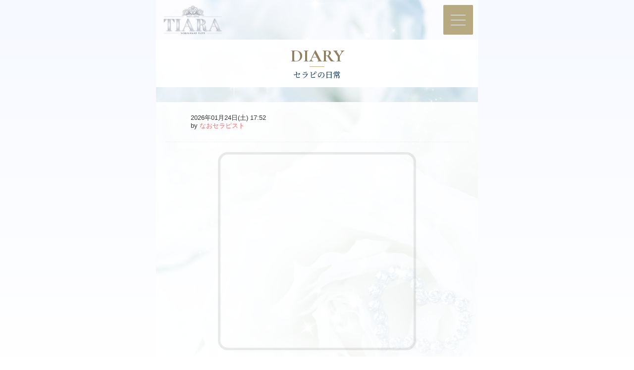

--- FILE ---
content_type: text/html; charset=UTF-8
request_url: https://www.tiaramens.com/diary/
body_size: 67258
content:
<!DOCTYPE html>
<html lang="ja">
<head>
    <meta charset="UTF-8">
    <meta name="author" content="https://web.fucolle.com">
	<meta name="Keywords" content="つくばメンズエステ,メンズエステ,メンエス,茨城メンズエステ,つくば　メンエス,人気　メンズエステ,駅近メンズエステ">
	<meta name="Description" content="つくばメンズエステ｜良質なセラピストが至福のくつろぎを提供いたします。">
	<title>セラピの日常 つくばメンズエステ TIARA(ティアラ)</title>
    <meta name="format-detection" content="telephone=no,address=no,email=no">
    <meta name="viewport" content="width=device-width,initial-scale=1.0">
	<link rel="canonical" href="https://www.tiaramens.com/diary/">
	<link rel="icon" href="https://www.tiaramens.com/favicon.png" sizes="192x192" type="image/png">
	<link rel="apple-touch-icon" href="https://www.tiaramens.com/apple-touch-icon.png" sizes="180x180">
    <meta name="twitter:card" content="summary" />
	<meta property="og:url" content="https://www.tiaramens.com/diary/" />
	<meta property="og:title" content="セラピの日常 つくばメンズエステ TIARA(ティアラ)" />
	<meta property="og:site_name" content="つくばメンズエステ TIARA(ティアラ)" />
    <link href="https://fonts.googleapis.com/css2?family=Noto+Serif+JP:wght@200;300;400;500;600;700;900&display=swap" rel="stylesheet">
    <link href="https://fonts.googleapis.com/css?family=Cormorant+Infant:700&display=swap" rel="stylesheet">
    <link href="/css/sp/normalize.css" rel="stylesheet">
	<link href="/css/sp/bt.css?t=1587942099" rel="stylesheet">
    <link href="/css/sp/font.css?t=1707267096" rel="stylesheet">
    <link href="/css/sp/color.css?t=1707267096" rel="stylesheet">
	<link href="/css/sp/all.css?t=1646630160" rel="stylesheet">
    <link href="https://fonts.googleapis.com/icon?family=Material+Icons" rel="stylesheet">
    <script type="text/javascript" src="/common/js/jq1.11.js"></script>
    <script type="text/javascript" src="/common/js/to-top.js"></script>
    <script type="text/javascript" src="/common/js/sp_menu_sp.js"></script>
    <script type="text/javascript" src="/common/js/jquery.waypoints.min.js"></script>
    <script type="text/javascript" src="/common/js/jquery.lazyload.min.js"></script>
    <script>
    $(function () {
        $('.lazy').lazyload({
        effect: 'fadeIn',
        effectspeed: 500,
        threshold : 10
        });
    });
    </script>
    <script type="text/javascript" src="/common/js/smooth-scroll.js"></script>
    <script>
        smoothScroll.init() ;
    </script>
    <link href="/css/sp/animate.css" rel="stylesheet">
    <script type="text/javascript" src="/common/js/wow.min.js"></script>
    <script>
        new WOW().init();
    </script>
<script type="application/ld+json">
{"@type":"Organization","name":"\u3064\u304f\u3070\u30e1\u30f3\u30ba\u30a8\u30b9\u30c6 TIARA(\u30c6\u30a3\u30a2\u30e9)","url":"https:\/\/www.tiaramens.com\/","telephone":"080-4401-7284","address":"\u8328\u57ce\u770c\u3064\u304f\u3070\u5e02"}</script>
<script type="application/ld+json">
{"@context":"https:\/\/schema.org","@type":"BreadcrumbList","itemListElement":[{"@type":"ListItem","position":1,"name":"\u3064\u304f\u3070\u30e1\u30f3\u30ba\u30a8\u30b9\u30c6 TIARA(\u30c6\u30a3\u30a2\u30e9)","item":"https:\/\/www.tiaramens.com\/"},{"@type":"ListItem","position":2,"name":"\u30bb\u30e9\u30d4\u306e\u65e5\u5e38","item":"https:\/\/www.tiaramens.com\/diary\/"}]}</script>	<script type="text/javascript" src="/diary/sp.js?t=1597129380"></script>
	<link href="/diary/sp.css?t=1637124775" rel="stylesheet">
</head>
<body class="">
<header class=" fadeIn wow">
		<a href="https://www.tiaramens.com/" id="homelink"><img src="/img/tmp/logo.png"></a></header>
<div id="navToggle" class="target">
	<button>メニュー<span></span></button>
</div>
<nav>
	<div id="navshop">
		<h1>つくばメンズエステ TIARA(ティアラ)</h1>
		<h2>つくばメンズエステ TIARA(ティアラ)</h2>
	</div>
	<div class="menu">
		<ul>
<li><a href="https://www.tiaramens.com/" title="トップページ">トップページ</a></li>
<li><a href="https://www.tiaramens.com/news/" title="お店からのお知らせ">お店からのお知らせ</a></li>
<li><a href="https://www.tiaramens.com/staff/" title="セラピスト一覧">セラピスト一覧(88名)</a></li>
<li><a href="https://www.tiaramens.com/system/" title="料金システム">料金システム</a></li>
<li><a href="https://www.tiaramens.com/schedule/" title="出勤表">出勤表</a></li>
<li><a href="https://www.tiaramens.com/diary/" title="セラピの日常">セラピの日常</a></li>
<li><a href="https://www.tiaramens.com/access/" title="アクセスマップ">アクセスマップ</a></li>
<li><a href="https://www.tiaramens.com/recruit/" title="求人情報">求人情報</a></li>
<li><a href="https://www.tiaramens.com/contact/" title="お問い合わせ">お問い合わせ</a></li>
		</ul>
	</div>
	<div class="navinfo">
		<p class="navarea">つくば市メンズエステ<br>茨城県つくば市</p>
		<div class="nav_contact">
			<div class="nav_time">
				<span><i class="material-icons">query_builder</i></span>
				<p>9:00～翌6:00</p>
			</div>
			<a href="tel:08044017284" class="nav_tel">
				<span><i class="material-icons">phone_in_talk</i></span>
				<p>080-4401-7284</p>
			</a>
		</div>
	</div>
</nav>
<main id="sb-site" class="main_content">
	<section class="cnt">
		<h2 class="page_title"><em title="DIARY">DIARY</em><span>セラピの日常</span></h2>
		<div id="blog">
			<div id="blog_l">
				<div class="inbox">
					<div class="blog_main">
						<div class="castbox bd pulse wow">
							<div class="castbox_img"><a href="https://www.tiaramens.com/prof/prof62/"><img src="https://www.tiaramens.com/img/all/loader.png" data-original="https://www.tiaramens.com/prof/62/top.jpg?t=1769287288" class="lazy" alt="なおセラピスト"></a></div>
							<div class="castbox_txt">
								2026年01月24日(土) 17:52<br>
								by <a href="https://www.tiaramens.com/prof/prof62/" class="tx_link">なおセラピスト</a><br>
							</div>
						</div>
						<div class="blog_img pulse wow"><img src="https://www.tiaramens.com/img/all/loader.png" data-original="https://www.tiaramens.com/freespace/diary/62/3079/top.jpg?t=1769287288" class="bd lazy" alt=""></div>
						<div class="blog_txt fadeInRight wow">
							<em>こんばんわ🌉</em><br>
							皆さん寒いなか、お仕事お疲れ様です🥺🙏<br />
<br />
来週、26.27日は2日連続出勤させていただきます<br />
10時〜14時の短い時間ですがいつも合間をねって<br />
会いに来てくださるお客様たち…本当に感謝しています😭💦<br />
<br />
なおちゃんは喋り方も落ち着いてて心身ともに癒されるよ☘️って言っていただくことが増えて<br />
頑張る原動力になってます🥺！！						</div>
						<div class="past pulse wow"><a href="https://www.tiaramens.com/diary/prof62/" class="tx">なおセラピストの日記一覧</a></div>
					</div>
					<div class="blog_main">
						<div class="castbox bd pulse wow">
							<div class="castbox_img"><a href="https://www.tiaramens.com/prof/prof363/"><img src="https://www.tiaramens.com/img/all/loader.png" data-original="https://www.tiaramens.com/prof/363/top.jpg?t=1769287288" class="lazy" alt="りりこセラピスト"></a></div>
							<div class="castbox_txt">
								2026年01月24日(土) 16:36<br>
								by <a href="https://www.tiaramens.com/prof/prof363/" class="tx_link">りりこセラピスト</a><br>
							</div>
						</div>
						<div class="blog_img pulse wow"><img src="https://www.tiaramens.com/img/all/loader.png" data-original="https://www.tiaramens.com/freespace/diary/363/3078/top.jpg?t=1769287288" class="bd lazy" alt=""></div>
						<div class="blog_txt fadeInRight wow">
							<em>💛1/24 TIARA 出勤してます💛</em><br>
							<div style="font-size:inherit" dir="auto"><div></div>🈵🈵13:00~18:10🈵🈵ご予約ありがとうございます⸜(*˙꒳˙*)⸝🈳18:25~夕方以降、空きあります🍀*゜出勤が1日早くなりました(*^o^*)❤︎今日から5日間よろしくお願いいたします🥰💕ゾクゾクしたいドⓂ️くん待ってるね😈</div>						</div>
						<div class="past pulse wow"><a href="https://www.tiaramens.com/diary/prof363/" class="tx">りりこセラピストの日記一覧</a></div>
					</div>
					<div class="blog_main">
						<div class="castbox bd pulse wow">
							<div class="castbox_img"><a href="https://www.tiaramens.com/prof/prof338/"><img src="https://www.tiaramens.com/img/all/loader.png" data-original="https://www.tiaramens.com/prof/338/top.jpg?t=1769287288" class="lazy" alt="ななこセラピスト"></a></div>
							<div class="castbox_txt">
								2026年01月23日(金) 23:43<br>
								by <a href="https://www.tiaramens.com/prof/prof338/" class="tx_link">ななこセラピスト</a><br>
							</div>
						</div>
						<div class="blog_img pulse wow"><img src="https://www.tiaramens.com/img/all/loader.png" data-original="https://www.tiaramens.com/freespace/diary/338/3077/top.jpg?t=1769287288" class="bd lazy" alt=""></div>
						<div class="blog_txt fadeInRight wow">
							<em>🩷ྀི🩵ྀི💛ྀི</em><br>
							<div dir="auto">お疲れ様です😆✨✨✨</div><div dir="auto"></div><div dir="auto">無事25連勤終了致しました！！(1日腹痛で休んでしまいました😭)</div><div dir="auto"></div><div dir="auto">明日からしばらくお休みを頂きます🙂‍↕️♥️</div><div dir="auto"></div><div dir="auto">次の出勤は</div><div dir="auto"></div><div dir="auto">1/30（金） 17:30〜1:00</div><div dir="auto">1/31 （土）17:30〜1:00</div><div dir="auto"></div><div dir="auto">素敵なお兄さんとお会いできますことを楽しみに</div><div dir="auto">しております( ⊃🌹⊂ )</div><div dir="auto"></div><div dir="auto">2月の詳細は</div><div dir="auto"><div style="font-size:inherit">https://lit.link/tiara64R</div>こちらをご覧くださいませ✨✨️</div><div dir="auto"></div><div dir="auto"></div><div dir="auto">明日はお昼から親友と🍺まくります！(笑)(笑)</div><div dir="auto">笑ってる声が聞こえたら私かも←？！</div><div dir="auto"></div><div dir="auto">🥊通うのに、摂取してどうすんねん！</div><div dir="auto">と誰かツッコんでくださいദ്ദി＞ᴗ＜)🎀✧(笑)</div><div dir="auto"></div><div dir="auto">みなさん、風邪ひかないでくださいな！</div><div dir="auto"></div><div dir="auto"><div></div></div><div dir="auto"></div><div dir="auto"></div>						</div>
						<div class="past pulse wow"><a href="https://www.tiaramens.com/diary/prof338/" class="tx">ななこセラピストの日記一覧</a></div>
					</div>
					<div class="blog_main">
						<div class="castbox bd pulse wow">
							<div class="castbox_img"><a href="https://www.tiaramens.com/prof/prof384/"><img src="https://www.tiaramens.com/img/all/loader.png" data-original="https://www.tiaramens.com/prof/384/top.jpg?t=1769287288" class="lazy" alt="完全未経験ななみ"></a></div>
							<div class="castbox_txt">
								2026年01月23日(金) 22:59<br>
								by <a href="https://www.tiaramens.com/prof/prof384/" class="tx_link">完全未経験ななみ</a><br>
							</div>
						</div>
						<div class="blog_img pulse wow"><img src="https://www.tiaramens.com/img/all/loader.png" data-original="https://www.tiaramens.com/freespace/diary/384/3076/top.jpg?t=1769287288" class="bd lazy" alt=""></div>
						<div class="blog_txt fadeInRight wow">
							<em>眠れない夜</em><br>
							<div dir="ltr">﻿<font size="3"></font><div dir="ltr"><p style="margin: 0px; font-style: normal; font-variant-caps: normal; font-width: normal; line-height: normal; font-family: Helvetica; font-size-adjust: none; font-kerning: auto; font-variant-alternates: normal; font-variant-ligatures: normal; font-variant-numeric: normal; font-variant-east-asian: normal; font-variant-position: normal; font-feature-settings: normal; font-optical-sizing: auto; font-variation-settings: normal;"><font size="3">眠れない夜って</font></p><p style="margin: 0px; font-style: normal; font-variant-caps: normal; font-width: normal; line-height: normal; font-family: Helvetica; font-size-adjust: none; font-kerning: auto; font-variant-alternates: normal; font-variant-ligatures: normal; font-variant-numeric: normal; font-variant-east-asian: normal; font-variant-position: normal; font-feature-settings: normal; font-optical-sizing: auto; font-variation-settings: normal;"><font size="3"></font></p><p style="margin: 0px; font-style: normal; font-variant-caps: normal; font-width: normal; line-height: normal; font-family: Helvetica; font-size-adjust: none; font-kerning: auto; font-variant-alternates: normal; font-variant-ligatures: normal; font-variant-numeric: normal; font-variant-east-asian: normal; font-variant-position: normal; font-feature-settings: normal; font-optical-sizing: auto; font-variation-settings: normal;"><font size="3">どうやって過ごしてますか？</font></p><p style="margin: 0px; font-style: normal; font-variant-caps: normal; font-width: normal; line-height: normal; font-family: Helvetica; font-size-adjust: none; font-kerning: auto; font-variant-alternates: normal; font-variant-ligatures: normal; font-variant-numeric: normal; font-variant-east-asian: normal; font-variant-position: normal; font-feature-settings: normal; font-optical-sizing: auto; font-variation-settings: normal;"><font size="3"></font></p><p style="margin: 0px; font-style: normal; font-variant-caps: normal; font-width: normal; line-height: normal; font-family: Helvetica; font-size-adjust: none; font-kerning: auto; font-variant-alternates: normal; font-variant-ligatures: normal; font-variant-numeric: normal; font-variant-east-asian: normal; font-variant-position: normal; font-feature-settings: normal; font-optical-sizing: auto; font-variation-settings: normal;"><font size="3">私はあったかい飲み物飲んだり</font></p><p style="margin: 0px; font-style: normal; font-variant-caps: normal; font-width: normal; line-height: normal; font-family: Helvetica; font-size-adjust: none; font-kerning: auto; font-variant-alternates: normal; font-variant-ligatures: normal; font-variant-numeric: normal; font-variant-east-asian: normal; font-variant-position: normal; font-feature-settings: normal; font-optical-sizing: auto; font-variation-settings: normal;"><font size="3"></font></p><p style="margin: 0px; font-style: normal; font-variant-caps: normal; font-width: normal; line-height: normal; font-family: Helvetica; font-size-adjust: none; font-kerning: auto; font-variant-alternates: normal; font-variant-ligatures: normal; font-variant-numeric: normal; font-variant-east-asian: normal; font-variant-position: normal; font-feature-settings: normal; font-optical-sizing: auto; font-variation-settings: normal;"><font size="3">静かな音楽を流したり…</font></p><p style="margin: 0px; font-style: normal; font-variant-caps: normal; font-width: normal; line-height: normal; font-family: Helvetica; font-size-adjust: none; font-kerning: auto; font-variant-alternates: normal; font-variant-ligatures: normal; font-variant-numeric: normal; font-variant-east-asian: normal; font-variant-position: normal; font-feature-settings: normal; font-optical-sizing: auto; font-variation-settings: normal;"><font size="3"></font></p><p style="margin: 0px; font-style: normal; font-variant-caps: normal; font-width: normal; line-height: normal; font-family: Helvetica; font-size-adjust: none; font-kerning: auto; font-variant-alternates: normal; font-variant-ligatures: normal; font-variant-numeric: normal; font-variant-east-asian: normal; font-variant-position: normal; font-feature-settings: normal; font-optical-sizing: auto; font-variation-settings: normal;"><font size="3">そんな時間が癒しです😊</font></p><p style="margin: 0px; font-style: normal; font-variant-caps: normal; font-width: normal; line-height: normal; font-family: Helvetica; font-size-adjust: none; font-kerning: auto; font-variant-alternates: normal; font-variant-ligatures: normal; font-variant-numeric: normal; font-variant-east-asian: normal; font-variant-position: normal; font-feature-settings: normal; font-optical-sizing: auto; font-variation-settings: normal;"><font size="3"></font></p><p style="margin: 0px; font-style: normal; font-variant-caps: normal; font-width: normal; line-height: normal; font-family: Helvetica; font-size-adjust: none; font-kerning: auto; font-variant-alternates: normal; font-variant-ligatures: normal; font-variant-numeric: normal; font-variant-east-asian: normal; font-variant-position: normal; font-feature-settings: normal; font-optical-sizing: auto; font-variation-settings: normal;"><font size="3">私もお兄さんにとって</font></p><p style="margin: 0px; font-style: normal; font-variant-caps: normal; font-width: normal; line-height: normal; font-family: Helvetica; font-size-adjust: none; font-kerning: auto; font-variant-alternates: normal; font-variant-ligatures: normal; font-variant-numeric: normal; font-variant-east-asian: normal; font-variant-position: normal; font-feature-settings: normal; font-optical-sizing: auto; font-variation-settings: normal;"><font size="3"></font></p><p style="margin: 0px; font-style: normal; font-variant-caps: normal; font-width: normal; line-height: normal; font-family: Helvetica; font-size-adjust: none; font-kerning: auto; font-variant-alternates: normal; font-variant-ligatures: normal; font-variant-numeric: normal; font-variant-east-asian: normal; font-variant-position: normal; font-feature-settings: normal; font-optical-sizing: auto; font-variation-settings: normal;"><font size="3">ほっとできる場所で</font></p><p style="margin: 0px; font-style: normal; font-variant-caps: normal; font-width: normal; line-height: normal; font-family: Helvetica; font-size-adjust: none; font-kerning: auto; font-variant-alternates: normal; font-variant-ligatures: normal; font-variant-numeric: normal; font-variant-east-asian: normal; font-variant-position: normal; font-feature-settings: normal; font-optical-sizing: auto; font-variation-settings: normal;"><font size="3"></font></p><p style="margin: 0px; font-style: normal; font-variant-caps: normal; font-width: normal; line-height: normal; font-family: Helvetica; font-size-adjust: none; font-kerning: auto; font-variant-alternates: normal; font-variant-ligatures: normal; font-variant-numeric: normal; font-variant-east-asian: normal; font-variant-position: normal; font-feature-settings: normal; font-optical-sizing: auto; font-variation-settings: normal;"><font size="3">いられたら嬉しいな🫶🏻</font></p><p style="margin: 0px; font-style: normal; font-variant-caps: normal; font-width: normal; line-height: normal; font-family: Helvetica; font-size-adjust: none; font-kerning: auto; font-variant-alternates: normal; font-variant-ligatures: normal; font-variant-numeric: normal; font-variant-east-asian: normal; font-variant-position: normal; font-feature-settings: normal; font-optical-sizing: auto; font-variation-settings: normal;"><font size="3"></font></p></div></div>						</div>
						<div class="past pulse wow"><a href="https://www.tiaramens.com/diary/prof384/" class="tx">完全未経験ななみの日記一覧</a></div>
					</div>
					<div class="blog_main">
						<div class="castbox bd pulse wow">
							<div class="castbox_img"><a href="https://www.tiaramens.com/prof/prof384/"><img src="https://www.tiaramens.com/img/all/loader.png" data-original="https://www.tiaramens.com/prof/384/top.jpg?t=1769287288" class="lazy" alt="完全未経験ななみ"></a></div>
							<div class="castbox_txt">
								2026年01月23日(金) 20:28<br>
								by <a href="https://www.tiaramens.com/prof/prof384/" class="tx_link">完全未経験ななみ</a><br>
							</div>
						</div>
						<div class="blog_img pulse wow"><img src="https://www.tiaramens.com/img/all/loader.png" data-original="https://www.tiaramens.com/freespace/diary/384/3075/top.jpg?t=1769287288" class="bd lazy" alt=""></div>
						<div class="blog_txt fadeInRight wow">
							<em>今日からスタートです！</em><br>
							はじめまして✨<br />
<br />
本日からTIARさんでお世話になるななみです🎀<br />
<br />
心と身体をほっと癒せる時間をお届けできるよう<br />
<br />
活動していていきます🌱<br />
<br />
初めてですっごく緊張していますが<br />
<br />
どうぞよろしくお願いします🙇🏻‍♀️						</div>
						<div class="past pulse wow"><a href="https://www.tiaramens.com/diary/prof384/" class="tx">完全未経験ななみの日記一覧</a></div>
					</div>
					<div class="blog_main">
						<div class="castbox bd pulse wow">
							<div class="castbox_img"><a href="https://www.tiaramens.com/prof/prof338/"><img src="https://www.tiaramens.com/img/all/loader.png" data-original="https://www.tiaramens.com/prof/338/top.jpg?t=1769287288" class="lazy" alt="ななこセラピスト"></a></div>
							<div class="castbox_txt">
								2026年01月23日(金) 03:19<br>
								by <a href="https://www.tiaramens.com/prof/prof338/" class="tx_link">ななこセラピスト</a><br>
							</div>
						</div>
						<div class="blog_img pulse wow"><img src="https://www.tiaramens.com/img/all/loader.png" data-original="https://www.tiaramens.com/freespace/diary/338/3074/top.jpg?t=1769287288" class="bd lazy" alt=""></div>
						<div class="blog_txt fadeInRight wow">
							<em>💌</em><br>
							<div dir="auto">今日はななこのお部屋に遊びにきてくれてありがとうございます( ⊃🌹⊂ )</div><div dir="auto"></div><div dir="auto">本指H様</div><div dir="auto">今日は遅くに会いにきてくれてありがとうございました🥺💘 お顔はとってもクールなのに、内面が本当に優しいH様につい甘えてしまいます🙌😉💦(笑)</div><div dir="auto">腰がいつも以上に、、、、というか、ビックリするくらいガチガチになってて、？！？！ってなってしまいました。</div><div dir="auto">仕事の話しも聞いてるとかなり抱えていて毎回心配になりますよーーー😭🙏    ななこに出来ることが少なくて申し訳なくなるくらいです😢 本当にいつもありがとうございます🥺︎💕︎</div><div dir="auto">しばらく多忙になってしまうと思いますが、陰ながら応援してますし、いつでもメッセージくださいな☺️</div><div dir="auto">倒れないでね？無理はしないでね？🙏明日？(今日)はゆっくり休んでくださいね🙆‍♀️♥</div><div dir="auto">おやすみなさい(-_-)zzz</div><div></div>						</div>
						<div class="past pulse wow"><a href="https://www.tiaramens.com/diary/prof338/" class="tx">ななこセラピストの日記一覧</a></div>
					</div>
					<div class="blog_main">
						<div class="castbox bd pulse wow">
							<div class="castbox_img"><a href="https://www.tiaramens.com/prof/prof338/"><img src="https://www.tiaramens.com/img/all/loader.png" data-original="https://www.tiaramens.com/prof/338/top.jpg?t=1769287288" class="lazy" alt="ななこセラピスト"></a></div>
							<div class="castbox_txt">
								2026年01月22日(木) 22:54<br>
								by <a href="https://www.tiaramens.com/prof/prof338/" class="tx_link">ななこセラピスト</a><br>
							</div>
						</div>
						<div class="blog_img pulse wow"><img src="https://www.tiaramens.com/img/all/loader.png" data-original="https://www.tiaramens.com/freespace/diary/338/3073/top.jpg?t=1769287288" class="bd lazy" alt=""></div>
						<div class="blog_txt fadeInRight wow">
							<em>🗓</em><br>
							<div dir="auto">こんばんは🧸🧣</div><div dir="auto"></div><div dir="auto">２月のシフトが決まりました〜！👏♥</div><div dir="auto"></div><div dir="auto">色々な事が重なり、時間が短くなっている所が</div><div dir="auto">多々ございます。</div><div dir="auto"></div><div dir="auto">予定が合わしずらくなってしまったら</div><div dir="auto">申し訳ございません🥺！</div><div dir="auto"></div><div dir="auto">希望あればDM送ってくださると嬉しいです❤️</div><div dir="auto"></div><div dir="auto">お知らせなど全てHPに載せているので、</div><div dir="auto">タイミング見て遊びに来てくださいね！🥰☘️</div><div dir="auto"></div><div dir="auto"><div style="font-size:inherit">https://lit.link/tiara64R</div></div><div dir="auto"></div><div></div>						</div>
						<div class="past pulse wow"><a href="https://www.tiaramens.com/diary/prof338/" class="tx">ななこセラピストの日記一覧</a></div>
					</div>
					<div class="blog_main">
						<div class="castbox bd pulse wow">
							<div class="castbox_img"><a href="https://www.tiaramens.com/prof/prof215/"><img src="https://www.tiaramens.com/img/all/loader.png" data-original="https://www.tiaramens.com/prof/215/top.jpg?t=1769287288" class="lazy" alt="いろはセラピスト"></a></div>
							<div class="castbox_txt">
								2026年01月22日(木) 12:09<br>
								by <a href="https://www.tiaramens.com/prof/prof215/" class="tx_link">いろはセラピスト</a><br>
							</div>
						</div>
						<div class="blog_img pulse wow"><img src="https://www.tiaramens.com/img/all/loader.png" data-original="https://www.tiaramens.com/freespace/diary/215/3072/top.jpg?t=1769287288" class="bd lazy" alt=""></div>
						<div class="blog_txt fadeInRight wow">
							年明け初出勤よろしくお願いします🐴✨️						</div>
						<div class="past pulse wow"><a href="https://www.tiaramens.com/diary/prof215/" class="tx">いろはセラピストの日記一覧</a></div>
					</div>
					<div class="blog_main">
						<div class="castbox bd pulse wow">
							<div class="castbox_img"><a href="https://www.tiaramens.com/prof/prof338/"><img src="https://www.tiaramens.com/img/all/loader.png" data-original="https://www.tiaramens.com/prof/338/top.jpg?t=1769287288" class="lazy" alt="ななこセラピスト"></a></div>
							<div class="castbox_txt">
								2026年01月21日(水) 22:30<br>
								by <a href="https://www.tiaramens.com/prof/prof338/" class="tx_link">ななこセラピスト</a><br>
							</div>
						</div>
						<div class="blog_img pulse wow"><img src="https://www.tiaramens.com/img/all/loader.png" data-original="https://www.tiaramens.com/freespace/diary/338/3071/top.jpg?t=1769287288" class="bd lazy" alt=""></div>
						<div class="blog_txt fadeInRight wow">
							<em>💌</em><br>
							<div><div dir="auto">今日はななこのお部屋に来てくれたお兄様達ありがとうございました😋🩷</div><div dir="auto"></div><div dir="auto">T様</div><div dir="auto">今日も沢山お話しさせていただきましたね❤️</div><div dir="auto">とっても楽しかったし、どんどんT様のことが分かってきて良い時間だったなぁと、過ごした時間を振り返っております😘🌼*･</div><div dir="auto">私の大好きな檸檬堂🍋も毎回ありがとうございます…🥺ホント、毎回、優しさに胸が撃たれております。</div><div dir="auto">何か質問してもちゃんと分かり易い解答をして下さるので、知的な方だなーっと毎回感じております💕︎(　；∀；) あととっても〇〇〇(笑)☺️ なんちゃって😆w</div><div dir="auto">明日は上半身、楽になって起きれるといいな…</div><div dir="auto">次もまたお会い出来ますことを楽しみにしております🥰❤️</div><div dir="auto"></div><div dir="auto">P/S話してた、🐮は恥ずかしくてやめました（笑）</div><div dir="auto"></div><div></div></div>						</div>
						<div class="past pulse wow"><a href="https://www.tiaramens.com/diary/prof338/" class="tx">ななこセラピストの日記一覧</a></div>
					</div>
					<div class="blog_main">
						<div class="castbox bd pulse wow">
							<div class="castbox_img"><a href="https://www.tiaramens.com/prof/prof338/"><img src="https://www.tiaramens.com/img/all/loader.png" data-original="https://www.tiaramens.com/prof/338/top.jpg?t=1769287288" class="lazy" alt="ななこセラピスト"></a></div>
							<div class="castbox_txt">
								2026年01月20日(火) 19:49<br>
								by <a href="https://www.tiaramens.com/prof/prof338/" class="tx_link">ななこセラピスト</a><br>
							</div>
						</div>
						<div class="blog_img pulse wow"><img src="https://www.tiaramens.com/img/all/loader.png" data-original="https://www.tiaramens.com/freespace/diary/338/3070/top.jpg?t=1769287288" class="bd lazy" alt=""></div>
						<div class="blog_txt fadeInRight wow">
							<em>ﾌﾞｯ(;ﾟ;ж;ﾟ;)ﾗｼﾞｬｰ!!</em><br>
							<div dir="auto">こんばんわん🐶</div><div dir="auto"></div><div dir="auto">今日はめちゃくちゃ寒いですね⛄️</div><div dir="auto">カフェラテホットを買おうと思ったら、清掃中でした！</div><div dir="auto"></div><div dir="auto">ガビーン( ´ﾟДﾟ`)(笑)</div><div dir="auto"></div><div dir="auto">ななこといえば、</div><div dir="auto">白、黒、赤だよな〜！ってお兄さん達に言われたけど、</div><div dir="auto">イメージカラーから少しイメチェンを試みて…</div><div dir="auto"></div><div dir="auto">ピンク、サーモンピンク、水色も追加したよん🩷(笑)</div><div dir="auto"></div><div dir="auto">以上、下着報告でした🏃‍♂️🎶(笑)</div><div dir="auto"></div><div></div>						</div>
						<div class="past pulse wow"><a href="https://www.tiaramens.com/diary/prof338/" class="tx">ななこセラピストの日記一覧</a></div>
					</div>
					<div class="blog_main">
						<div class="castbox bd pulse wow">
							<div class="castbox_img"><a href="https://www.tiaramens.com/prof/prof89/"><img src="https://www.tiaramens.com/img/all/loader.png" data-original="https://www.tiaramens.com/prof/89/top.jpg?t=1769287288" class="lazy" alt="るかセラピスト"></a></div>
							<div class="castbox_txt">
								2026年01月20日(火) 14:34<br>
								by <a href="https://www.tiaramens.com/prof/prof89/" class="tx_link">るかセラピスト</a><br>
							</div>
						</div>
						<div class="blog_img pulse wow"><img src="https://www.tiaramens.com/img/all/loader.png" data-original="https://www.tiaramens.com/freespace/diary/89/3069/top.jpg?t=1769287288" class="bd lazy" alt=""></div>
						<div class="blog_txt fadeInRight wow">
							<em>このあと🎶</em><br>
							<div style="font-size:inherit">続けてご予約ありがとうございます！次回18:15~🈳あります♡✨️</div><div style="font-size:inherit" dir="auto">お時間合う方おまちしてます😊</div><div style="font-size:inherit" dir="auto"><div></div></div>						</div>
						<div class="past pulse wow"><a href="https://www.tiaramens.com/diary/prof89/" class="tx">るかセラピストの日記一覧</a></div>
					</div>
					<div class="blog_main">
						<div class="castbox bd pulse wow">
							<div class="castbox_img"><a href="https://www.tiaramens.com/prof/prof89/"><img src="https://www.tiaramens.com/img/all/loader.png" data-original="https://www.tiaramens.com/prof/89/top.jpg?t=1769287288" class="lazy" alt="るかセラピスト"></a></div>
							<div class="castbox_txt">
								2026年01月20日(火) 11:02<br>
								by <a href="https://www.tiaramens.com/prof/prof89/" class="tx_link">るかセラピスト</a><br>
							</div>
						</div>
						<div class="blog_img pulse wow"><img src="https://www.tiaramens.com/img/all/loader.png" data-original="https://www.tiaramens.com/freespace/diary/89/3068/top.jpg?t=1769287288" class="bd lazy" alt=""></div>
						<div class="blog_txt fadeInRight wow">
							<em>☀️</em><br>
							<div style="font-size:inherit">こんにちは☀️</div><div style="font-size:inherit" dir="auto">今日から3日間13:00~1:00でいます♡</div><div style="font-size:inherit" dir="auto">早速スタートから本指の方ご予約ありがとうございます🥲</div><div style="font-size:inherit" dir="auto">まだまだ🈳あるのでこの後もお問い合わせお待ちてます💌💭</div><div style="font-size:inherit" dir="auto"><div></div></div>						</div>
						<div class="past pulse wow"><a href="https://www.tiaramens.com/diary/prof89/" class="tx">るかセラピストの日記一覧</a></div>
					</div>
					<div class="blog_main">
						<div class="castbox bd pulse wow">
							<div class="castbox_img"><a href="https://www.tiaramens.com/prof/prof338/"><img src="https://www.tiaramens.com/img/all/loader.png" data-original="https://www.tiaramens.com/prof/338/top.jpg?t=1769287288" class="lazy" alt="ななこセラピスト"></a></div>
							<div class="castbox_txt">
								2026年01月19日(月) 01:34<br>
								by <a href="https://www.tiaramens.com/prof/prof338/" class="tx_link">ななこセラピスト</a><br>
							</div>
						</div>
						<div class="blog_img pulse wow"><img src="https://www.tiaramens.com/img/all/loader.png" data-original="https://www.tiaramens.com/freespace/diary/338/3067/top.jpg?t=1769287288" class="bd lazy" alt=""></div>
						<div class="blog_txt fadeInRight wow">
							<em>💌</em><br>
							<div dir="auto">本日はななこのお部屋にきてくれたお兄様達、お問い合わせ頂いたお兄様達ありがとうございました🥹❤️</div><div dir="auto"></div><div dir="auto">本指H様</div><div dir="auto">今日は仕事の合間に遊びに来てくれて有難うございます😂❤️ 私がイタズラしたりすると、はっ😳🫲❤️ って口を抑えて言ってくださる時の顔が凄く可愛いのと、私に対しての気遣いや、一つ一つの行動や会話で凄く大切に大切にしてくださっている気持ちがとっても嬉しいです。有難う御座います😭😭🥺涙</div><div dir="auto">H様専用の紙パンツは本当に面白かったです！（笑）</div><div dir="auto">残り48枚になりましたね〜！☺️🩲</div><div dir="auto">🩲をもっともっと生かした施術を考えておきますので、次も持ってきてくださいね！🫣❤️</div><div dir="auto">仕事はもう終わったかな？お腹は大丈夫かな？</div><div dir="auto">ストーブの件は本当にごめんなさいね😢😭🙌🏻</div><div dir="auto">明日も頑張ってください！</div><div dir="auto">おやすみなさい💤😴</div><div></div>						</div>
						<div class="past pulse wow"><a href="https://www.tiaramens.com/diary/prof338/" class="tx">ななこセラピストの日記一覧</a></div>
					</div>
					<div class="blog_main">
						<div class="castbox bd pulse wow">
							<div class="castbox_img"><a href="https://www.tiaramens.com/prof/prof383/"><img src="https://www.tiaramens.com/img/all/loader.png" data-original="https://www.tiaramens.com/prof/383/top.jpg?t=1769287288" class="lazy" alt="ろいセラピスト"></a></div>
							<div class="castbox_txt">
								2026年01月18日(日) 20:29<br>
								by <a href="https://www.tiaramens.com/prof/prof383/" class="tx_link">ろいセラピスト</a><br>
							</div>
						</div>
						<div class="blog_img pulse wow"><img src="https://www.tiaramens.com/img/all/loader.png" data-original="https://www.tiaramens.com/freespace/diary/383/3066/top.jpg?t=1769287288" class="bd lazy" alt=""></div>
						<div class="blog_txt fadeInRight wow">
							<em>いっぱいありがとっ 🫶🏻💕</em><br>
							本日もスタートから続いてお誘い頂き<br />
ありがとうございます 😭🙏🏻💞💞💞<br />
次回の問い合わせまで頂いたりと 🥺💓💓幸せ 💓<br />
<br />
この3日間会いにきてくれたお兄様方有難う御座いました 🤍<br />
<br />
次回 🈳 22:15 ｰ です　♡♡<br />
<br />
ろい ♡						</div>
						<div class="past pulse wow"><a href="https://www.tiaramens.com/diary/prof383/" class="tx">ろいセラピストの日記一覧</a></div>
					</div>
					<div class="blog_main">
						<div class="castbox bd pulse wow">
							<div class="castbox_img"><a href="https://www.tiaramens.com/prof/prof345/"><img src="https://www.tiaramens.com/img/all/loader.png" data-original="https://www.tiaramens.com/prof/345/top.jpg?t=1769287288" class="lazy" alt="ひかりセラピスト"></a></div>
							<div class="castbox_txt">
								2026年01月18日(日) 15:19<br>
								by <a href="https://www.tiaramens.com/prof/prof345/" class="tx_link">ひかりセラピスト</a><br>
							</div>
						</div>
						<div class="blog_img pulse wow"><img src="https://www.tiaramens.com/img/all/loader.png" data-original="https://www.tiaramens.com/freespace/diary/345/3065/top.jpg?t=1769287288" class="bd lazy" alt=""></div>
						<div class="blog_txt fadeInRight wow">
							<em>お昼寝日和😪</em><br>
							本日は20時までおりますm(*_ _)m<br />
<br />
のんびりお待ちしておりますね🤣♪<br />
<br />
この後空きあります🍀*゜						</div>
						<div class="past pulse wow"><a href="https://www.tiaramens.com/diary/prof345/" class="tx">ひかりセラピストの日記一覧</a></div>
					</div>
					<div id="next">
						<p>
							<span class="bt1 bg_k1 tx_x1 bd_e">1</span>
<a href="./2/" class="tx_u1 bd_e">2</a>
<a href="./3/" class="tx_u1 bd_e">3</a>
<a href="./4/" class="tx_u1 bd_e">4</a>
<a href="./5/" class="tx_u1 bd_e">5</a>
<a href="./2/" class="tx_u1 bd_e">≫</a>
						</p>
					</div>
					<div id="arch">
						<h3 class="s_title"><em>投稿キャスト</em><span>CONTRIBUTORS</span></h3>
						<div class="arch_bg bd">
							<a href="https://www.tiaramens.com/diary/prof384/" class="castbox bd">
								<div class="castbox_img"><img src="https://www.tiaramens.com/img/all/loader.png" data-original="https://www.tiaramens.com/prof/384/top.jpg?t=1769287288" class="lazy" alt="完全未経験ななみ"></div>
								<div class="castbox_txt">
									<span class="tx_link">完全未経験ななみ</span><br>
									2件<br>
								</div>
							</a>
							<a href="https://www.tiaramens.com/diary/prof372/" class="castbox bd">
								<div class="castbox_img"><img src="https://www.tiaramens.com/img/all/loader.png" data-original="https://www.tiaramens.com/prof/372/top.jpg?t=1769287288" class="lazy" alt="ぱるセラピスト"></div>
								<div class="castbox_txt">
									<span class="tx_link">ぱるセラピスト</span><br>
									4件<br>
								</div>
							</a>
							<a href="https://www.tiaramens.com/diary/prof380/" class="castbox bd">
								<div class="castbox_img"><img src="https://www.tiaramens.com/img/all/loader.png" data-original="https://www.tiaramens.com/prof/380/top.jpg?t=1769287288" class="lazy" alt="さくなセラピスト"></div>
								<div class="castbox_txt">
									<span class="tx_link">さくなセラピスト</span><br>
									2件<br>
								</div>
							</a>
							<a href="https://www.tiaramens.com/diary/prof383/" class="castbox bd">
								<div class="castbox_img"><img src="https://www.tiaramens.com/img/all/loader.png" data-original="https://www.tiaramens.com/prof/383/top.jpg?t=1769287288" class="lazy" alt="ろいセラピスト"></div>
								<div class="castbox_txt">
									<span class="tx_link">ろいセラピスト</span><br>
									8件<br>
								</div>
							</a>
							<a href="https://www.tiaramens.com/diary/prof377/" class="castbox bd">
								<div class="castbox_img"><img src="https://www.tiaramens.com/img/all/loader.png" data-original="https://www.tiaramens.com/prof/377/top.jpg?t=1769287288" class="lazy" alt="まいねセラピスト"></div>
								<div class="castbox_txt">
									<span class="tx_link">まいねセラピスト</span><br>
									12件<br>
								</div>
							</a>
							<a href="https://www.tiaramens.com/diary/prof379/" class="castbox bd">
								<div class="castbox_img"><img src="https://www.tiaramens.com/img/all/loader.png" data-original="https://www.tiaramens.com/prof/379/top.jpg?t=1769287288" class="lazy" alt="みれいセラピスト"></div>
								<div class="castbox_txt">
									<span class="tx_link">みれいセラピスト</span><br>
									6件<br>
								</div>
							</a>
							<a href="https://www.tiaramens.com/diary/prof375/" class="castbox bd">
								<div class="castbox_img"><img src="https://www.tiaramens.com/img/all/loader.png" data-original="https://www.tiaramens.com/prof/375/top.jpg?t=1769287288" class="lazy" alt="さきかセラピスト"></div>
								<div class="castbox_txt">
									<span class="tx_link">さきかセラピスト</span><br>
									1件<br>
								</div>
							</a>
							<a href="https://www.tiaramens.com/diary/prof338/" class="castbox bd">
								<div class="castbox_img"><img src="https://www.tiaramens.com/img/all/loader.png" data-original="https://www.tiaramens.com/prof/338/top.jpg?t=1769287288" class="lazy" alt="ななこセラピスト"></div>
								<div class="castbox_txt">
									<span class="tx_link">ななこセラピスト</span><br>
									99件<br>
								</div>
							</a>
							<a href="https://www.tiaramens.com/diary/prof345/" class="castbox bd">
								<div class="castbox_img"><img src="https://www.tiaramens.com/img/all/loader.png" data-original="https://www.tiaramens.com/prof/345/top.jpg?t=1769287288" class="lazy" alt="ひかりセラピスト"></div>
								<div class="castbox_txt">
									<span class="tx_link">ひかりセラピスト</span><br>
									22件<br>
								</div>
							</a>
							<a href="https://www.tiaramens.com/diary/prof376/" class="castbox bd">
								<div class="castbox_img"><img src="https://www.tiaramens.com/img/all/loader.png" data-original="https://www.tiaramens.com/prof/376/top.jpg?t=1769287288" class="lazy" alt="ここなセラピスト"></div>
								<div class="castbox_txt">
									<span class="tx_link">ここなセラピスト</span><br>
									9件<br>
								</div>
							</a>
							<a href="https://www.tiaramens.com/diary/prof353/" class="castbox bd">
								<div class="castbox_img"><img src="https://www.tiaramens.com/img/all/loader.png" data-original="https://www.tiaramens.com/prof/353/top.jpg?t=1769287288" class="lazy" alt="わかさセラピスト"></div>
								<div class="castbox_txt">
									<span class="tx_link">わかさセラピスト</span><br>
									14件<br>
								</div>
							</a>
							<a href="https://www.tiaramens.com/diary/prof59/" class="castbox bd">
								<div class="castbox_img"><img src="https://www.tiaramens.com/img/all/loader.png" data-original="https://www.tiaramens.com/prof/59/top.jpg?t=1769287288" class="lazy" alt="みかセラピスト"></div>
								<div class="castbox_txt">
									<span class="tx_link">みかセラピスト</span><br>
									6件<br>
								</div>
							</a>
							<a href="https://www.tiaramens.com/diary/prof62/" class="castbox bd">
								<div class="castbox_img"><img src="https://www.tiaramens.com/img/all/loader.png" data-original="https://www.tiaramens.com/prof/62/top.jpg?t=1769287288" class="lazy" alt="なおセラピスト"></div>
								<div class="castbox_txt">
									<span class="tx_link">なおセラピスト</span><br>
									45件<br>
								</div>
							</a>
							<a href="https://www.tiaramens.com/diary/prof52/" class="castbox bd">
								<div class="castbox_img"><img src="https://www.tiaramens.com/img/all/loader.png" data-original="https://www.tiaramens.com/prof/52/top.jpg?t=1769287288" class="lazy" alt="ねねセラピスト"></div>
								<div class="castbox_txt">
									<span class="tx_link">ねねセラピスト</span><br>
									130件<br>
								</div>
							</a>
							<a href="https://www.tiaramens.com/diary/prof293/" class="castbox bd">
								<div class="castbox_img"><img src="https://www.tiaramens.com/img/all/loader.png" data-original="https://www.tiaramens.com/prof/293/top.jpg?t=1769287288" class="lazy" alt="みなみセラピスト"></div>
								<div class="castbox_txt">
									<span class="tx_link">みなみセラピスト</span><br>
									14件<br>
								</div>
							</a>
							<a href="https://www.tiaramens.com/diary/prof89/" class="castbox bd">
								<div class="castbox_img"><img src="https://www.tiaramens.com/img/all/loader.png" data-original="https://www.tiaramens.com/prof/89/top.jpg?t=1769287288" class="lazy" alt="るかセラピスト"></div>
								<div class="castbox_txt">
									<span class="tx_link">るかセラピスト</span><br>
									78件<br>
								</div>
							</a>
							<a href="https://www.tiaramens.com/diary/prof356/" class="castbox bd">
								<div class="castbox_img"><img src="https://www.tiaramens.com/img/all/loader.png" data-original="https://www.tiaramens.com/prof/356/top.jpg?t=1769287288" class="lazy" alt="ひまりセラピスト"></div>
								<div class="castbox_txt">
									<span class="tx_link">ひまりセラピスト</span><br>
									12件<br>
								</div>
							</a>
							<a href="https://www.tiaramens.com/diary/prof363/" class="castbox bd">
								<div class="castbox_img"><img src="https://www.tiaramens.com/img/all/loader.png" data-original="https://www.tiaramens.com/prof/363/top.jpg?t=1769287288" class="lazy" alt="りりこセラピスト"></div>
								<div class="castbox_txt">
									<span class="tx_link">りりこセラピスト</span><br>
									15件<br>
								</div>
							</a>
							<a href="https://www.tiaramens.com/diary/prof347/" class="castbox bd">
								<div class="castbox_img"><img src="https://www.tiaramens.com/img/all/loader.png" data-original="https://www.tiaramens.com/prof/347/top.jpg?t=1769287288" class="lazy" alt="あいらセラピスト"></div>
								<div class="castbox_txt">
									<span class="tx_link">あいらセラピスト</span><br>
									10件<br>
								</div>
							</a>
							<a href="https://www.tiaramens.com/diary/prof371/" class="castbox bd">
								<div class="castbox_img"><img src="https://www.tiaramens.com/img/all/loader.png" data-original="https://www.tiaramens.com/prof/371/top.jpg?t=1769287288" class="lazy" alt="みくるセラピスト"></div>
								<div class="castbox_txt">
									<span class="tx_link">みくるセラピスト</span><br>
									4件<br>
								</div>
							</a>
							<a href="https://www.tiaramens.com/diary/prof88/" class="castbox bd">
								<div class="castbox_img"><img src="https://www.tiaramens.com/img/all/loader.png" data-original="https://www.tiaramens.com/prof/88/top.jpg?t=1769287288" class="lazy" alt="みきセラピスト"></div>
								<div class="castbox_txt">
									<span class="tx_link">みきセラピスト</span><br>
									4件<br>
								</div>
							</a>
							<a href="https://www.tiaramens.com/diary/prof265/" class="castbox bd">
								<div class="castbox_img"><img src="https://www.tiaramens.com/img/all/loader.png" data-original="https://www.tiaramens.com/prof/265/top.jpg?t=1769287288" class="lazy" alt="のんセラピスト"></div>
								<div class="castbox_txt">
									<span class="tx_link">のんセラピスト</span><br>
									12件<br>
								</div>
							</a>
							<a href="https://www.tiaramens.com/diary/prof352/" class="castbox bd">
								<div class="castbox_img"><img src="https://www.tiaramens.com/img/all/loader.png" data-original="https://www.tiaramens.com/prof/352/top.jpg?t=1769287288" class="lazy" alt="かなでセラピスト"></div>
								<div class="castbox_txt">
									<span class="tx_link">かなでセラピスト</span><br>
									18件<br>
								</div>
							</a>
							<a href="https://www.tiaramens.com/diary/prof373/" class="castbox bd">
								<div class="castbox_img"><img src="https://www.tiaramens.com/img/all/loader.png" data-original="https://www.tiaramens.com/prof/373/top.jpg?t=1769287288" class="lazy" alt="しおねセラピスト"></div>
								<div class="castbox_txt">
									<span class="tx_link">しおねセラピスト</span><br>
									1件<br>
								</div>
							</a>
							<a href="https://www.tiaramens.com/diary/prof364/" class="castbox bd">
								<div class="castbox_img"><img src="https://www.tiaramens.com/img/all/loader.png" data-original="https://www.tiaramens.com/prof/364/top.jpg?t=1769287288" class="lazy" alt="るりなセラピスト"></div>
								<div class="castbox_txt">
									<span class="tx_link">るりなセラピスト</span><br>
									1件<br>
								</div>
							</a>
							<a href="https://www.tiaramens.com/diary/prof215/" class="castbox bd">
								<div class="castbox_img"><img src="https://www.tiaramens.com/img/all/loader.png" data-original="https://www.tiaramens.com/prof/215/top.jpg?t=1769287288" class="lazy" alt="いろはセラピスト"></div>
								<div class="castbox_txt">
									<span class="tx_link">いろはセラピスト</span><br>
									51件<br>
								</div>
							</a>
							<a href="https://www.tiaramens.com/diary/prof360/" class="castbox bd">
								<div class="castbox_img"><img src="https://www.tiaramens.com/img/all/loader.png" data-original="https://www.tiaramens.com/prof/360/top.jpg?t=1769287288" class="lazy" alt="くるみセラピスト"></div>
								<div class="castbox_txt">
									<span class="tx_link">くるみセラピスト</span><br>
									9件<br>
								</div>
							</a>
							<a href="https://www.tiaramens.com/diary/prof75/" class="castbox bd">
								<div class="castbox_img"><img src="https://www.tiaramens.com/img/all/loader.png" data-original="https://www.tiaramens.com/prof/75/top.jpg?t=1769287288" class="lazy" alt="ゆうセラピスト"></div>
								<div class="castbox_txt">
									<span class="tx_link">ゆうセラピスト</span><br>
									23件<br>
								</div>
							</a>
							<a href="https://www.tiaramens.com/diary/prof339/" class="castbox bd">
								<div class="castbox_img"><img src="https://www.tiaramens.com/img/all/loader.png" data-original="https://www.tiaramens.com/prof/339/top.jpg?t=1769287288" class="lazy" alt="るいかセラピスト"></div>
								<div class="castbox_txt">
									<span class="tx_link">るいかセラピスト</span><br>
									5件<br>
								</div>
							</a>
							<a href="https://www.tiaramens.com/diary/prof15/" class="castbox bd">
								<div class="castbox_img"><img src="https://www.tiaramens.com/img/all/loader.png" data-original="https://www.tiaramens.com/prof/15/top.jpg?t=1769287288" class="lazy" alt="ちほセラピスト"></div>
								<div class="castbox_txt">
									<span class="tx_link">ちほセラピスト</span><br>
									1件<br>
								</div>
							</a>
							<a href="https://www.tiaramens.com/diary/prof324/" class="castbox bd">
								<div class="castbox_img"><img src="https://www.tiaramens.com/img/all/loader.png" data-original="https://www.tiaramens.com/prof/324/top.jpg?t=1769287288" class="lazy" alt="あいかセラピスト"></div>
								<div class="castbox_txt">
									<span class="tx_link">あいかセラピスト</span><br>
									5件<br>
								</div>
							</a>
							<a href="https://www.tiaramens.com/diary/prof350/" class="castbox bd">
								<div class="castbox_img"><img src="https://www.tiaramens.com/img/all/loader.png" data-original="https://www.tiaramens.com/prof/350/top.jpg?t=1769287288" class="lazy" alt="せなセラピスト"></div>
								<div class="castbox_txt">
									<span class="tx_link">せなセラピスト</span><br>
									10件<br>
								</div>
							</a>
							<a href="https://www.tiaramens.com/diary/prof351/" class="castbox bd">
								<div class="castbox_img"><img src="https://www.tiaramens.com/img/all/loader.png" data-original="https://www.tiaramens.com/prof/351/top.jpg?t=1769287288" class="lazy" alt="ときわセラピスト"></div>
								<div class="castbox_txt">
									<span class="tx_link">ときわセラピスト</span><br>
									4件<br>
								</div>
							</a>
							<a href="https://www.tiaramens.com/diary/prof348/" class="castbox bd">
								<div class="castbox_img"><img src="https://www.tiaramens.com/img/all/loader.png" data-original="https://www.tiaramens.com/prof/348/top.jpg?t=1769287288" class="lazy" alt="あさひセラピスト"></div>
								<div class="castbox_txt">
									<span class="tx_link">あさひセラピスト</span><br>
									9件<br>
								</div>
							</a>
							<a href="https://www.tiaramens.com/diary/prof319/" class="castbox bd">
								<div class="castbox_img"><img src="https://www.tiaramens.com/img/all/loader.png" data-original="https://www.tiaramens.com/prof/319/top.jpg?t=1769287288" class="lazy" alt="うるはセラピスト"></div>
								<div class="castbox_txt">
									<span class="tx_link">うるはセラピスト</span><br>
									23件<br>
								</div>
							</a>
							<a href="https://www.tiaramens.com/diary/prof344/" class="castbox bd">
								<div class="castbox_img"><img src="https://www.tiaramens.com/img/all/loader.png" data-original="https://www.tiaramens.com/prof/344/top.jpg?t=1769287288" class="lazy" alt="りりかセラピスト"></div>
								<div class="castbox_txt">
									<span class="tx_link">りりかセラピスト</span><br>
									11件<br>
								</div>
							</a>
							<a href="https://www.tiaramens.com/diary/prof340/" class="castbox bd">
								<div class="castbox_img"><img src="https://www.tiaramens.com/img/all/loader.png" data-original="https://www.tiaramens.com/prof/340/top.jpg?t=1769287288" class="lazy" alt="なぴセラピスト"></div>
								<div class="castbox_txt">
									<span class="tx_link">なぴセラピスト</span><br>
									1件<br>
								</div>
							</a>
							<a href="https://www.tiaramens.com/diary/prof332/" class="castbox bd">
								<div class="castbox_img"><img src="https://www.tiaramens.com/img/all/loader.png" data-original="https://www.tiaramens.com/prof/332/top.jpg?t=1769287288" class="lazy" alt="みあセラピスト"></div>
								<div class="castbox_txt">
									<span class="tx_link">みあセラピスト</span><br>
									10件<br>
								</div>
							</a>
							<a href="https://www.tiaramens.com/diary/prof330/" class="castbox bd">
								<div class="castbox_img"><img src="https://www.tiaramens.com/img/all/loader.png" data-original="https://www.tiaramens.com/prof/330/top.jpg?t=1769287288" class="lazy" alt="あやなセラピスト"></div>
								<div class="castbox_txt">
									<span class="tx_link">あやなセラピスト</span><br>
									3件<br>
								</div>
							</a>
							<a href="https://www.tiaramens.com/diary/prof321/" class="castbox bd">
								<div class="castbox_img"><img src="https://www.tiaramens.com/img/all/loader.png" data-original="https://www.tiaramens.com/prof/321/top.jpg?t=1769287288" class="lazy" alt="あいさセラピスト"></div>
								<div class="castbox_txt">
									<span class="tx_link">あいさセラピスト</span><br>
									2件<br>
								</div>
							</a>
							<a href="https://www.tiaramens.com/diary/prof317/" class="castbox bd">
								<div class="castbox_img"><img src="https://www.tiaramens.com/img/all/loader.png" data-original="https://www.tiaramens.com/prof/317/top.jpg?t=1769287288" class="lazy" alt="かなめセラピスト"></div>
								<div class="castbox_txt">
									<span class="tx_link">かなめセラピスト</span><br>
									7件<br>
								</div>
							</a>
							<a href="https://www.tiaramens.com/diary/prof316/" class="castbox bd">
								<div class="castbox_img"><img src="https://www.tiaramens.com/img/all/loader.png" data-original="https://www.tiaramens.com/prof/316/top.jpg?t=1769287288" class="lazy" alt="あみなセラピスト"></div>
								<div class="castbox_txt">
									<span class="tx_link">あみなセラピスト</span><br>
									11件<br>
								</div>
							</a>
							<a href="https://www.tiaramens.com/diary/prof315/" class="castbox bd">
								<div class="castbox_img"><img src="https://www.tiaramens.com/img/all/loader.png" data-original="https://www.tiaramens.com/prof/315/top.jpg?t=1769287288" class="lazy" alt="うみセラピスト"></div>
								<div class="castbox_txt">
									<span class="tx_link">うみセラピスト</span><br>
									3件<br>
								</div>
							</a>
							<a href="https://www.tiaramens.com/diary/prof314/" class="castbox bd">
								<div class="castbox_img"><img src="https://www.tiaramens.com/img/all/loader.png" data-original="https://www.tiaramens.com/prof/314/top.jpg?t=1769287288" class="lazy" alt="さゆセラピスト"></div>
								<div class="castbox_txt">
									<span class="tx_link">さゆセラピスト</span><br>
									1件<br>
								</div>
							</a>
							<a href="https://www.tiaramens.com/diary/prof311/" class="castbox bd">
								<div class="castbox_img"><img src="https://www.tiaramens.com/img/all/loader.png" data-original="https://www.tiaramens.com/prof/311/top.jpg?t=1769287288" class="lazy" alt="ゆみかセラピスト"></div>
								<div class="castbox_txt">
									<span class="tx_link">ゆみかセラピスト</span><br>
									1件<br>
								</div>
							</a>
							<a href="https://www.tiaramens.com/diary/prof304/" class="castbox bd">
								<div class="castbox_img"><img src="https://www.tiaramens.com/img/all/loader.png" data-original="https://www.tiaramens.com/prof/304/top.jpg?t=1769287288" class="lazy" alt="まいなセラピスト"></div>
								<div class="castbox_txt">
									<span class="tx_link">まいなセラピスト</span><br>
									8件<br>
								</div>
							</a>
							<a href="https://www.tiaramens.com/diary/prof302/" class="castbox bd">
								<div class="castbox_img"><img src="https://www.tiaramens.com/img/all/loader.png" data-original="https://www.tiaramens.com/prof/302/top.jpg?t=1769287288" class="lazy" alt="みさセラピスト"></div>
								<div class="castbox_txt">
									<span class="tx_link">みさセラピスト</span><br>
									5件<br>
								</div>
							</a>
							<a href="https://www.tiaramens.com/diary/prof295/" class="castbox bd">
								<div class="castbox_img"><img src="https://www.tiaramens.com/img/all/loader.png" data-original="https://www.tiaramens.com/prof/295/top.jpg?t=1769287288" class="lazy" alt="めぐセラピスト"></div>
								<div class="castbox_txt">
									<span class="tx_link">めぐセラピスト</span><br>
									8件<br>
								</div>
							</a>
							<a href="https://www.tiaramens.com/diary/prof294/" class="castbox bd">
								<div class="castbox_img"><img src="https://www.tiaramens.com/img/all/loader.png" data-original="https://www.tiaramens.com/prof/294/top.jpg?t=1769287288" class="lazy" alt="まゆセラピスト"></div>
								<div class="castbox_txt">
									<span class="tx_link">まゆセラピスト</span><br>
									6件<br>
								</div>
							</a>
							<a href="https://www.tiaramens.com/diary/prof290/" class="castbox bd">
								<div class="castbox_img"><img src="https://www.tiaramens.com/img/all/loader.png" data-original="https://www.tiaramens.com/prof/290/top.jpg?t=1769287288" class="lazy" alt="れいみセラピスト"></div>
								<div class="castbox_txt">
									<span class="tx_link">れいみセラピスト</span><br>
									1件<br>
								</div>
							</a>
							<a href="https://www.tiaramens.com/diary/prof284/" class="castbox bd">
								<div class="castbox_img"><img src="https://www.tiaramens.com/img/all/loader.png" data-original="https://www.tiaramens.com/prof/284/top.jpg?t=1769287288" class="lazy" alt="しゅりセラピスト"></div>
								<div class="castbox_txt">
									<span class="tx_link">しゅりセラピスト</span><br>
									7件<br>
								</div>
							</a>
							<a href="https://www.tiaramens.com/diary/prof278/" class="castbox bd">
								<div class="castbox_img"><img src="https://www.tiaramens.com/img/all/loader.png" data-original="https://www.tiaramens.com/prof/278/top.jpg?t=1769287288" class="lazy" alt="れいかセラピスト"></div>
								<div class="castbox_txt">
									<span class="tx_link">れいかセラピスト</span><br>
									25件<br>
								</div>
							</a>
							<a href="https://www.tiaramens.com/diary/prof277/" class="castbox bd">
								<div class="castbox_img"><img src="https://www.tiaramens.com/img/all/loader.png" data-original="https://www.tiaramens.com/prof/277/top.jpg?t=1769287288" class="lazy" alt="まやセラピスト"></div>
								<div class="castbox_txt">
									<span class="tx_link">まやセラピスト</span><br>
									2件<br>
								</div>
							</a>
							<a href="https://www.tiaramens.com/diary/prof251/" class="castbox bd">
								<div class="castbox_img"><img src="https://www.tiaramens.com/img/all/loader.png" data-original="https://www.tiaramens.com/prof/251/top.jpg?t=1769287288" class="lazy" alt="ふうなセラピスト"></div>
								<div class="castbox_txt">
									<span class="tx_link">ふうなセラピスト</span><br>
									12件<br>
								</div>
							</a>
							<a href="https://www.tiaramens.com/diary/prof225/" class="castbox bd">
								<div class="castbox_img"><img src="https://www.tiaramens.com/img/all/loader.png" data-original="https://www.tiaramens.com/prof/225/top.jpg?t=1769287288" class="lazy" alt="ゆらセラピスト"></div>
								<div class="castbox_txt">
									<span class="tx_link">ゆらセラピスト</span><br>
									2件<br>
								</div>
							</a>
							<a href="https://www.tiaramens.com/diary/prof214/" class="castbox bd">
								<div class="castbox_img"><img src="https://www.tiaramens.com/img/all/loader.png" data-original="https://www.tiaramens.com/prof/214/top.jpg?t=1769287288" class="lazy" alt="みことセラピスト"></div>
								<div class="castbox_txt">
									<span class="tx_link">みことセラピスト</span><br>
									9件<br>
								</div>
							</a>
							<a href="https://www.tiaramens.com/diary/prof159/" class="castbox bd">
								<div class="castbox_img"><img src="https://www.tiaramens.com/img/all/loader.png" data-original="https://www.tiaramens.com/prof/159/top.jpg?t=1769287288" class="lazy" alt="やえセラピスト"></div>
								<div class="castbox_txt">
									<span class="tx_link">やえセラピスト</span><br>
									17件<br>
								</div>
							</a>
							<a href="https://www.tiaramens.com/diary/prof25/" class="castbox bd">
								<div class="castbox_img"><img src="https://www.tiaramens.com/img/all/loader.png" data-original="https://www.tiaramens.com/prof/25/top.jpg?t=1769287288" class="lazy" alt="みなセラピスト"></div>
								<div class="castbox_txt">
									<span class="tx_link">みなセラピスト</span><br>
									1件<br>
								</div>
							</a>
							<a href="https://www.tiaramens.com/diary/prof197/" class="castbox bd">
								<div class="castbox_img"><img src="https://www.tiaramens.com/img/all/loader.png" data-original="https://www.tiaramens.com/prof/197/top.jpg?t=1769287288" class="lazy" alt="あいりセラピスト"></div>
								<div class="castbox_txt">
									<span class="tx_link">あいりセラピスト</span><br>
									1件<br>
								</div>
							</a>
							<a href="https://www.tiaramens.com/diary/prof87/" class="castbox bd">
								<div class="castbox_img"><img src="https://www.tiaramens.com/img/all/loader.png" data-original="https://www.tiaramens.com/prof/87/top.jpg?t=1769287288" class="lazy" alt="さきセラピスト"></div>
								<div class="castbox_txt">
									<span class="tx_link">さきセラピスト</span><br>
									2件<br>
								</div>
							</a>
						</div>
					</div>
				</div>
			</div>
		</div>
	</section>
	<div id="page-top" class="">
		<div class="fbt">
			<a href="tel:08044017284" class="fbt_tel pulse wow">
				<span class="material-icons">phone_in_talk</span>
				<p>電話受付</p>
			</a>
		    <a href="https://lin.ee/YK73J3d" target="_blank" class="as_line pulse wow">
				<span>LINE</span>
				<p>LINE受付</p>
			</a>
		</div>
    </div>
</main>
<aside id="f_info" class="">
	<div class="shopinfo_bt">
		<a href="tel:08044017284" class="shopinfo_bt_tel pulse wow">
			<span class="material-icons">phone_in_talk</span>
			<p>電話受付</p>
		</a>
		<a href="https://lin.ee/YK73J3d" target="_blank" class="shopinfo_bt_line pulse wow">
			<span>LINE</span>
			<p>LINE受付</p>
		</a>
	</div>
	<div class="shopinfo_time">
		<span class="material-icons">query_builder</span><p>OPEN.9:00～翌6:00</p>
	</div>
	<div class="as_menu">
		<a href="https://www.tiaramens.com/" title="トップページ">トップページ</a>
<a href="https://www.tiaramens.com/news/" title="お店からのお知らせ">お店からのお知らせ</a>
<a href="https://www.tiaramens.com/staff/" title="セラピスト一覧">セラピスト一覧(88名)</a>
<a href="https://www.tiaramens.com/system/" title="料金システム">料金システム</a>
<a href="https://www.tiaramens.com/schedule/" title="出勤表">出勤表</a>
<a href="https://www.tiaramens.com/diary/" title="セラピの日常">セラピの日常</a>
<a href="https://www.tiaramens.com/access/" title="アクセスマップ">アクセスマップ</a>
<a href="https://www.tiaramens.com/recruit/" title="求人情報">求人情報</a>
<a href="https://www.tiaramens.com/contact/" title="お問い合わせ">お問い合わせ</a>
<a href="https://www.tiaramens.com/link/" title="リンク">リンク</a>
	</div>
</aside>
<footer >
	<div class="sns_bt">
		<a href="https://twitter.com/@TIARA_TSUKUBA" target="_blank" class="sns_twitter"><img src="/img/tmp/sns_bt1.png" alt=""></a>
		<span><img src="/img/tmp/sns_bt2.png" alt=""></span>
	</div>
	<p class="foot_dis">
		つくばメンズエステ TIARA(ティアラ)<br>
		OPEN.9:00～翌6:00<br>
	</p>
</footer>
</body>
</html>

--- FILE ---
content_type: text/css
request_url: https://www.tiaramens.com/css/sp/font.css?t=1707267096
body_size: 831
content:
/** FONT JP **/
.enter a,
nav #navshop h2,
nav li a,
#index .leave_p,
#index .ch,
.nav_contact p,
.page_title span,
.s_title em,
.as_menu a,
.as_contact a p,
.shopinfo_bt a p,
.fbt_tel,
.fbt_sms,
.as_line_f,
.as_line p,
#toppage .shopinfo h3,
.movie h3,
.list .cbox .name,
.list .cbox .s_on,
#news .nbox h3,
#sche_a .schebox .name,
#sche_a li .yoman,
.list .obi,
.list .waitbar,
#prof #name h3,
#prof .wid_bg h3,
#prof #toku h4 span,
#prof .other .cast_mess .ctxt,
#system .sbox,
#system .play li,
#system .abox span,
#system .cre_contact p i,
#hotel .hbox .hname h4,
#recruit .rbox h4,
#recruit .as_line p i,
#recruit .abouttxt h4,
#contact .cbox h4,
#link .bnr_url h4,
.fixbt_mess em,
.bt{
    font-family: 'Noto Serif JP', serif;
    font-weight: 500;
}


/** FONT EN **/
.page_title em,
.s_title span,
.list .cbox .rankno,
#page-top .fbt_top,
footer #copyright{
    font-family: 'Cormorant Infant', serif;
}

--- FILE ---
content_type: text/css
request_url: https://www.tiaramens.com/css/sp/color.css?t=1707267096
body_size: 21851
content:
    /*************************
    ALL
    *************************/
    body{ background: rgb(255,255,255);
background: linear-gradient(0deg, rgba(255,255,255,1) 0%, rgba(246,249,255,1) 100%);
background-attachment: fixed; }
    body, a, a:hover, .tx_a, .tx_a:hover{	color: #333333;}
    .tx_link, .tx_link:hover{   color: rgba(255,102,102, 1);}
    .diary .tx_link, .diary .tx_link:hover, .diary .tx_link a, .diary .tx_link a:hover{   color: rgba(255,102,102, 1) !importnt;}
    body:before{
        background-image: url(../../img/tmp/bg.jpg);
        background-repeat: no-repeat;
        background-position: top center;
        -webkit-background-size: 100% auto;
        -moz-background-size: 100% auto;
          background-size: 100% auto;
    }
    header{
        background-image: none;
    }
    body#index:before,
    body#toppage_body:before{
        background-image: url(../../img/tmp/bg_top.jpg);
        background-repeat: no-repeat;
        background-position: top center;
    }
    body#toppage_body header{
            background: url(../../img/tmp/header.png) center center / cover no-repeat;
            -webkit-background-size: contain;
            background-size: contain;
            padding-top: calc((650px / 750) * 800);
            height: 80vh;
            -webkit-box-sizing: border-box;
            -moz-box-sizing: border-box;
            box-sizing: border-box;
    }
    
    @media screen and (max-width: 650px) {
        body#toppage_body header{
            padding-top: calc((100% / 750) * 800);
        }
    }
    
    .sat{	color: rgba(0,102,255, 1);}
    .sun{	color: rgba(255,0,0, 1);}
    
    #ad_div a{
        background-color: rgba(255,255,255, 1);
        color: #FFFFFF;
        box-shadow: 0 0 0 2px rgba(255,255,255, 1) inset , 0 0 0 4px rgba(255,255,255, 0.4) inset;
    }
    
    
    /*************************
    NAVTOGGLE
    *************************/
    #navToggle button{
        background-color: rgba(181,166,122, 0.95);
    }
    #navToggle button span,
    #navToggle button span:before,
    #navToggle button span:after{	border-color: rgba(255,255,255, 1);}
    
    /*************************
    NAV
    *************************/
    body:after{
        background-color: rgba(255,255,255, 0.95);
    }
    
    nav #navshop{
        color: rgba(142,130,96, 1);
        background-color: rgba(142,130,96, 0.1);
    }
    
    nav li,
    nav .ad_bnr{	border-color: rgba(142,130,96, 0.2);}
    
    nav li a,
    nav li a:hover{
        color: rgba(142,130,96, 1);
    }
    nav li a:before{
        border-color: rgba(142,130,96, 1);
    }
    nav li a:after{
        border-style: solid;
        border-width: 2px 0 2px 3px;
        border-color: transparent transparent transparent rgba(142,130,96, 1);
    }
    
    .navarea{
        color: rgba(142,130,96, 1);
    }
    .nav_contact,
    .nav_contact a,
    .nav_contact a:hover{
        color: rgba(142,130,96, 1);
    }
    .nav_contact span i{
        color: rgba(255,255,255, 1);
        background-color: rgba(142,130,96, 1);
    }
    
    
    /*************************
    MAIN
    *************************/
    
    .page_title{
        background: rgba(255,255,255, 0.95); /* Old browsers */
        background: -moz-linear-gradient(left,  rgba(255,255,255, 0.95) 0%, rgba(255,255,255, 0.95) 50%, rgba(255,255,255, 0.95) 100%); /* FF3.6-15 */
        background: -webkit-linear-gradient(left,  rgba(255,255,255, 0.95) 0%,rgba(255,255,255, 0.95) 50%,rgba(255,255,255, 0.95) 100%); /* Chrome10-25,Safari5.1-6 */
        background: linear-gradient(to right,  rgba(255,255,255, 0.95) 0%,rgba(255,255,255, 0.95) 50%,rgba(255,255,255, 0.95) 100%); /* W3C, IE10+, FF16+, Chrome26+, Opera12+, Safari7+ */
        filter: progid:DXImageTransform.Microsoft.gradient( startColorstr='rgba(255,255,255, 0.95)', endColorstr='rgba(255,255,255, 0.95)',GradientType=1 ); /* IE6-9 */
    }
    .page_title em{	color: rgba(142,130,96, 1);}
    .page_title em:before{
        position: absolute;
        top: 0;
        left: 0;
        display: block;
        content: attr(title);
        color: rgba(142,130,96,1);
        -webkit-mask-image: -webkit-linear-gradient(top, rgba(142,130,96,0) 20%, rgba(142,130,96,1) 40%, rgba(142,130,96,0) 80%);
    }
    .page_title em:after{	border-color: rgba(191,175,129, 1);}
    .page_title span{ color: rgba(28,66,92, 1);}
    
    .inbox > div:nth-of-type(odd),
    #sche_a .schebox,
    .shopinfo_time{
        color: rgba(51,51,51, 1);
        background-color: rgba(255,255,255, 0.9);
    }
    #sche_a li .yoman{
        color: rgba(255,102,102, 1);
        background-color: rgba(255,255,255, 0.7);
    }
    .inbox > div:nth-of-type(odd) .gr_link a{ color: rgba(51,51,51, 1);}
    .inbox > div:nth-of-type(odd) .s_title em{  color: rgba(142,130,96,1);}
    .inbox > div:nth-of-type(odd) .movie h3{  color: rgba(142,130,96,1);}
    .inbox > div:nth-of-type(odd) .s_title span{	color: rgba(28,66,92,1);}
    .inbox > div:nth-of-type(odd) .s_title span:before{
        position: absolute;
        top: 0;
        left: 0;
        display: block;
        content: attr(title);
        color: rgba(28,66,92,1);
        -webkit-mask-image: -webkit-linear-gradient(top, rgba(28,66,92,0) 20%, rgba(28,66,92,1) 40%, rgba(28,66,92,0) 80%);
    }
    .inbox > div:nth-of-type(odd) .tx,
    #sche_a .schebox .s_top .tx,
    #sche_a .schebox .s_sche .tx{	color: rgba(28,66,92, 1);}
    .inbox > div:nth-of-type(odd) .tx2{	color: rgba(204, 204, 204, 1);}
    .inbox > div:nth-of-type(odd) .bd{  border-color: rgba(51,51,51, 0.1);}
    .inbox > div:nth-of-type(odd) .movie h3{  background-color: rgba(51,51,51, 0.1);}
    .inbox > div:nth-of-type(odd) .movie h3:after{
        border-style: solid;
        border-width: 10px 5px 0 0;
        border-color: rgba(51,51,51, 0.1) transparent transparent transparent;
    }
	.inbox > div:nth-of-type(odd) #toku_in .bd{  border-color: rgba(51,51,51, 0.4);}
    .inbox > .sns_info:nth-of-type(odd) h4.bd:before,
    .inbox > .sns_info:nth-of-type(odd) h4.bd:after{  border-color: rgba(51,51,51, 0.1);}
    .inbox > div:nth-of-type(odd) .bg{	background-color: rgba(51,51,51, 0.1);}
    #access .inbox > div:nth-of-type(odd) .add dt{ border-color: rgba(28,66,92, 0.1);}
    .inbox > div.info:nth-of-type(odd) .infobox span{ color: rgba(51,51,51, 1);}
    
    .inbox > div:nth-of-type(even){
        color: rgba(51,51,51, 1);
        background-color: rgba(246,249,255, 0.85);
    }
    .inbox > div:nth-of-type(even) .s_title em{ color: rgba(142,130,96,1);}
    .inbox > div:nth-of-type(even) .movie h3{ color: rgba(142,130,96,1);}
    .inbox > div:nth-of-type(even) .s_title span{	color: rgba(28,66,92,1);}
    .inbox > div:nth-of-type(even) .s_title span:before{
        position: absolute;
        top: 0;
        left: 0;
        display: block;
        content: attr(title);
        color: rgba(28,66,92,1);
        -webkit-mask-image: -webkit-linear-gradient(top, rgba(28,66,92,0) 20%, rgba(28,66,92,1) 40%, rgba(28,66,92,0) 80%);
    }
    .inbox > div:nth-of-type(even) .gr_link a{ color: rgba(51,51,51, 1);}
    .inbox > div:nth-of-type(even) .tx{	color: rgba(28,66,92, 1);}
    .inbox > div:nth-of-type(even) .tx2{	color: rgba(204, 204, 204, 1);}
    .inbox > div:nth-of-type(even) .bd{ border-color: rgba(51,51,51, 0.1);}
    .inbox > div:nth-of-type(even) .movie h3{ background-color: rgba(51,51,51, 0.1);}
    .inbox > div:nth-of-type(even) .movie h3:after{
        border-style: solid;
        border-width: 10px 5px 0 0;
        border-color: rgba(51,51,51, 0.1) transparent transparent transparent;
    }
	.inbox > div:nth-of-type(even) #toku_in .bd{	border-color: rgba(51,51,51, 0.4);}
    .inbox > .sns_info:nth-of-type(even) h4.bd:before,
    .inbox > .sns_info:nth-of-type(even) h4.bd:after{    border-color: rgba(51,51,51, 0.1);}
    .inbox > div:nth-of-type(even) .bg{	background-color: rgba(51,51,51, 0.1);}
    #access .inbox > div:nth-of-type(even) .add dt{ border-color: rgba(28,66,92, 0.1);}
    .inbox > div.info:nth-of-type(even) .infobox span{ color: rgba(51,51,51, 1);}
    
    
    /*************************
    ASIDE
    *************************/
    
    .as_menu a{
        color: rgba(51,51,51, 1);
        background-color: rgba(246,249,255, 0.95);
    }
    #sche_a .schebox .s_sche{
        color: rgba(51,51,51, 1);
        background-color: rgba(51,51,51, 0.05);
    }
    
    .as_tel, .as_tel:hover{
        color: rgba(255,255,255, 1);
        background-color: rgba(28,66,92, 0.95);
    }
    .as_tel span i{
        color: rgba(28,66,92, 1);
        background-color: rgba(255,255,255, 1);
    }
    .as_line, .as_line:hover, #page-top a .as_line_f, .shopinfo_bt_line, .shopinfo_bt_line:hover{
        color: rgba(255,255,255, 1);
        background-color: rgba(0,205,39, 1);
    }
    .as_line p{
        color: rgba(255,255,255, 1);
    }
    .as_line span,
    .shopinfo_bt_line span{
        color: rgba(0,205,39, 0.9);
        background-color: rgba(255,255,255, 1);
    }
    
    
    /*************************
    FOOTER
    *************************/
    footer , footer a, footer a:hover{	color: #333333;}
    footer{	background-color: rgba(255,255,255, 0.9);}
    footer .foot_dis{	border-color: rgba(51,51,51, 0.1);}
    footer #copyright , footer #copyright a , footer #copyright a:hover{	color: #666666;}
    
    
    /*************************
    PAGETOP
    *************************/
    
    #page-top a,
    .shopinfo_bt_tel,
    .shopinfo_bt_tel:hover,
    .shopinfo_bt_sms,
    .shopinfo_bt_sms:hover,
    .fixbt_mess,
    .fixbt_mess:hover{	color: rgba(255,255,255, 1);}
    #page-top:after{ background-color: rgba(255,255,255, 0.7); }
    
    .fbt_home,
    .fbt_tel,
    .shopinfo_bt_tel{	background-color: rgba(181,166,122, 1);}
    .fbt_top{   background-color: rgba(255,255,255, 1);}
    .fixbt_mess{   background-color: rgba(255,255,255, 1);}
    .fbt_tel span,
    .shopinfo_bt_tel span{
        color: rgba(181,166,122, 1);
        background-color: rgba(255,255,255, 1);
    }
    .fbt_sms, .shopinfo_bt_sms{  background-color: rgba(152,192,197, 1)}
    .fbt_sms span,
    .shopinfo_bt_sms span{
        color: rgba(152,192,197, 1);
        background-color: rgba(255,255,255, 1);
    }
    
    /*************************
    SNS
    *************************/
    
    .sns_bt a{	background-color: rgba(181,166,122, 1);}
    .sns_bt span{	background-color: rgba(51,51,51, 0.1);}/**修正**/
        
    /*************************
    INDEX
    *************************/
    body#index .leave_p, body#index main, body#index main a, body#index main a:hover, body#index main .tx_a, body#index main .tx_a:hover{	color: #FFFFFF;}
    body#index{
        background: #ffffff;/***修正***/
    }
    
    body#index:before{
        background-image: url(../../img/tmp/bg_index.jpg);
        background-repeat: no-repeat;
        background-position: top center;
    }
    
    body#index header{
        width: 100%;
        max-width: 650px;
        height: auto;
        position: relative;
        margin: 0 auto;
        padding-top: calc((650px / 750) * );
        padding-bottom: 0;
        background: url(../../img/tmp/) center center / cover no-repeat;
        -webkit-background-size: contain;
        background-size: contain;
    }
    
    @media screen and (max-width: 650px) {
        body#index header{
            padding-top: calc((100% / 750) * );
        }
    }
    
    body#index .enter a{
        color: rgba(255,255,255, 1);
        border-color: rgba(255,255,255, 1);
        background: rgba(255,255,255, 1); /* Old browsers */
        background: -moz-linear-gradient(top,  rgba(255,255,255, 1) 0%, rgba(255,255,255, 1) 50%, rgba(255,255,255, 1) 100%); /* FF3.6-15 */
        background: -webkit-linear-gradient(top,  rgba(255,255,255, 1) 0%,rgba(255,255,255, 1) 50%,rgba(255,255,255, 1) 100%); /* Chrome10-25,Safari5.1-6 */
        background: linear-gradient(to bottom,  rgba(255,255,255, 1) 0%,rgba(255,255,255, 1) 50%,rgba(255,255,255, 1) 100%); /* W3C, IE10+, FF16+, Chrome26+, Opera12+, Safari7+ */
        filter: progid:DXImageTransform.Microsoft.gradient( startColorstr='rgba(255,255,255, 1)', endColorstr='rgba(255,255,255, 1)',GradientType=0 ); /* IE6-9 */
    }
    body#index .page_title em{	color: rgba(255,255,255, 1);}
    body#index .page_title em:before{
        position: absolute;
        top: 0;
        left: 0;
        display: block;
        content: attr(title);
        color: rgba(255,255,255,1);
        -webkit-mask-image: -webkit-linear-gradient(top, rgba(255,255,255,0) 20%, rgba(255,255,255,1) 40%, rgba(255,255,255,0) 80%);
    }
    body#index .page_title em:after{	border-color: rgba(255,255,255, 1);}
    
    body#index .leave a{	color: rgba(255,102,102, 1);}
    
    body#index header h1{	color: rgba(255,255,255, 1);}
    
    body#index .inbox > div:nth-of-type(odd){
        color: rgba(255,255,255, 1);
    }
    
    
    
    /*************************
    TOP
    *************************/
    
    .bx-wrapper .bx-pager.bx-default-pager a:hover,
    .bx-wrapper .bx-pager.bx-default-pager a.active{	background: rgba(255,102,102, 1);}
    .bx-wrapper .bx-pager.bx-default-pager a{	background: rgba(51,51,51, 0.3);}
    
    @media screen and (max-width: 650px) {
        body#toppage_body:before{
            -webkit-background-size: 100% auto;
            background-size: 100% auto;
        }
    }
    
    
    /*************************
    BUTTUN
    *************************/
    
    .bt{
        color: rgba(28,66,92, 1);
        border-color: rgba(28,66,92, 1);
        background-color: rgba(255,255,255, 0.95);
    }
    .bt:hover{
        color: rgba(255,255,255, 1);
        border-color: rgba(255,255,255, 1);
        background-color: rgba(28,66,92, 0.95);
    }
    .maga a.linetm_bt .linetm_bt1 i,
    .rcontact > a span.rcon_line{
        color: rgba(255,255,255, 1);
        background-color: rgba(28,66,92, 0.95);
    }
    .maga a.linetm_bt:hover .linetm_bt1 i,
    .rcontact > a:hover span.rcon_line{
        color: rgba(28,66,92, 1);
        background-color: rgba(255,255,255, 0.95);
    }
	
	.bt.btline,
	.bt.btline:hover{
        color: rgba(255,255,255, 1);
        border-color: rgba(0,205,39, 0.95);
        background-color: rgba(0,205,39, 0.95);
    }
    .bt.btline:hover{
		opacity: 0.8;
		filter: alpha(opacity=80);
    }
	.rcontact > a.btline span.rcon_line,
	.rcontact > a.btline:hover span.rcon_line{
        color: rgba(0,205,39, 1);
        background-color: rgba(255,255,255, 0.95);
    }

    .linksite_btblog,
    .linksite_btblog:hover{
        color: rgba(255,255,255, 1);
        border-color: rgba(255,255,255, 1);
        background-color: rgba(28,66,92, 0.95);
    }
    
    
    /*************************
    LIST
    *************************/
    
    .list .cbox .txt{
        color: #333333;
        text-shadow: 0 1px 0 rgba(255,255,255, 0.9);
        background: -moz-linear-gradient(top,  rgba(255,255,255,0) 0%, rgba(255,255,255,1) 80%, rgba(255,255,255,1) 100%);
        background: -webkit-linear-gradient(top,  rgba(255,255,255,0) 0%,rgba(255,255,255,1) 80%,rgba(255,255,255,1) 100%);
        background: linear-gradient(to bottom,  rgba(255,255,255,0) 0%,rgba(255,255,255,1) 80%,rgba(255,255,255,1) 100%);
    }
    
    .list .s_on{
        color: rgba(28,66,92, 1);
        box-shadow: 0 0 0 1px rgba(28,66,92, 1);
        background-color: rgba(28,66,92, 0.0);
    }
    .list .s_on span{
        color: rgba(255,255,255, 1);
        background-color: rgba(28,66,92, 1);
    }
    
    .list .cbox .rankno{
        color: rgba(28,66,92, 1);
    }
    
    #day_select > a{
        color: rgba(51,51,51, 1);
        background-color: rgba(246,249,255, 0.95);
    }
    #day_select > span{
        color: rgba(255,255,255, 1);
        background-color: rgba( 28,66,92, 0.95);
    }
    .list .obi.now,
    .list .waitbar p.w_blue{
        background-color: rgba(0,102,255, 0.7);
    }
    .list .obi.tk,
    .list .waitbar p.w_red{
        background-color: rgba(255,0,0, 0.7);
    }
    .list .obi.yoman{
        color: rgba( 246,249,255, 1);
        background-color: rgba(51,51,51, 0.7);
    }
    @keyframes kk1_color{
        0% {opacity:0;background: rgba(255,0,0, 0.7);}
        33.3% {opacity:1;background: rgba(255,0,0, 0.7);}
        66.6% {opacity:1;background: rgba(0,102,255, 0.7);}
        100% {opacity:0;background: rgba(255,0,0, 0.7);}
    }
    @keyframes kk4_color{
        0% {opacity:0;background: rgba(255,0,0, 0.7);}
        20% {opacity:1;background: rgba(255,0,0, 0.7);}
        40% {opacity:1;background: rgba(255,0,0, 0.7);}
        60% {opacity:1;background: rgba(255,0,0, 0.7);}
        80% {opacity:1;background: rgba(0,102,255, 0.7);}
        100% {opacity:0;background: rgba(255,0,0, 0.7);}
    }
    #day_select > span .sat , #day_select > span .sun{ color: rgba(255,255,255, 1);}
    
    #sche_a .s_sche li{ border-color:rgba(255,255,255, 1);}
    
    
    
    
    /*************************
    PROF
    *************************/
    
    #prof #flame{
        border-color: rgba(246,249,255, 0.95);
    }
    #prof .bx-wrapper .bx-pager.bx-default-pager a{	background-color: rgba(51,51,51, 0.3);}
    #prof .bx-wrapper .bx-controls-direction a{
        color: rgba(255,255,255, 1);
        background-color: rgba( 28,66,92, 0.95);
    }
    #prof .bx-wrapper .bx-pager.bx-default-pager a.active{	background-color: rgba(255,102,102, 1);}
    
    #prof #name .outlink{
        color: rgba(255,255,255, 1);
        background-color: rgba( 28,66,92, 0.95);
    }
    
    .inbox > div.op:nth-of-type(odd) li.ok{
        color: rgba(28,66,92, 1);
        border-color: rgba(28,66,92, 1);
    }/***修正***/
    .inbox > div.op:nth-of-type(odd) li.ng{
        color: rgba(51,51,51, 0.2);
        background-color: rgba(51,51,51, 0.2);
    }/***修正***/
    .inbox > div.op:nth-of-type(even) li.ok{
        color: rgba(28,66,92, 1);
        border-color: rgba(28,66,92, 1);
    }/***修正***/
    .inbox > div.op:nth-of-type(even) li.ng{
        color: rgba(51,51,51, 0.2);
        background-color: rgba(51,51,51, 0.2);
    }/***修正***/
    
    #prof #toku:nth-of-type(odd) h4 span{    color: rgba(142,130,96, 1);}
    #prof #toku:nth-of-type(even) h4 span{    color: rgba(142,130,96,1);}
    #prof #toku .time, #toku .tkbox .or{  background-color: rgba(255,0,0, 0.7);}
    #toku .time:after{
        border-color: rgba(255,0,0, 0.7) transparent transparent transparent;
    }
    #toku .tkbox{
        color: rgba(255,255,255, 1);
        background-color: rgba(181,166,122, 0.95);
    }
    #toku .tkbox_r{
        color: rgba(181,166,122, 1);
        background-color: rgba(255,255,255, 1);
    }
    .inbox > #toku:nth-of-type(odd) .conditions{
        border-color: rgba(28,66,92, 1);
    }
    .inbox > #toku:nth-of-type(even) .conditions{
        border-color: rgba(28,66,92, 1);
    }
    #prof .taiki_icon_on{  background-color: rgba(255,0,0, 0.7);}
    
    
    /*************************
    SYSTEM
    *************************/
    
    .cre_tel,
    .cre_link{
        color: rgba(28,66,92, 1);
        border-color: rgba(28,66,92, 1);
        background-color: rgba(255,255,255, 0.95);
    }
    
    .cre_tel:hover,
    .cre_link:hover{
        color: rgba(255,255,255, 1);
        border-color: rgba(255,255,255, 1);
        background-color: rgba(28,66,92, 0.95);
    }
    
    .cre_tel span i,
    .cre_link span i{
        color: rgba(255,255,255, 1);
        background-color: rgba(28,66,92, 1);
    }
    
    .cre_tel:hover span i,
    .cre_link:hover span i{
        color: rgba(28,66,92, 1);
        background-color: rgba(255,255,255, 1);
    }
    

    /*************************
    RECRUIT
    *************************/
    .inbox > div:nth-of-type(odd) .abouttxt:after{
        background-color: rgba(51,51,51, 0.1);
    }
    .inbox > div:nth-of-type(even) .abouttxt:after{
        background-color: rgba(51,51,51, 0.1);
    }
    .inbox > div:nth-of-type(odd) .voicebox_l,
    .inbox > div:nth-of-type(odd) .voicebox_r{  background-color: rgba(51,51,51, 0.1);}
    .inbox > div:nth-of-type(odd) .voicebox_r:after{
        border-style: solid;
        border-width: 9px 10px 9px 0;
        border-color: transparent rgba(51,51,51, 0.1) transparent transparent;
    }
    .inbox > div:nth-of-type(even) .voicebox_l,
    .inbox > div:nth-of-type(even) .voicebox_r{  background-color: rgba(51,51,51, 0.1);}
    .inbox > div:nth-of-type(even) .voicebox_r:after{
        border-style: solid;
        border-width: 9px 10px 9px 0;
        border-color: transparent rgba(51,51,51, 0.1) transparent transparent;
    }



    
    /*************************
    HOTEL
    *************************/
    #hotel .hbox .hname span{
        color: rgba(255,255,255, 1);
        background-color: rgba(28,66,92, 1);
    }
    
    
    /*************************
    MAGA
    *************************/
    .regbox{	background-color: rgba(246,249,255, 0.95);}
    
    
    /*************************
    BLOG
    *************************/
    #blog .inbox > #next span{
        color: rgba(255,255,255, 1);
        background-color: rgba(28,66,92, 0.95);
    }
    .inbox > #next:nth-of-type(odd) a{
        color: rgba(51,51,51, 1);
        border-color: rgba(51,51,51, 0.1);
    }
    .inbox > #next:nth-of-type(even) a{
        color: rgba(51,51,51, 1);
        border-color: rgba(51,51,51, 0.1);
    }


    /*************************
    ICON
    *************************/
    .icon{	color: rgba(255, 255, 255, 1);}
    .icon1{	background-color: rgba(255,70,70, 0.9);}
    .icon2{	background-color: rgba(66,195,59, 0.9);}
    .icon3{	background-color: rgba(145,145,255, 0.9);}
    .icon4{	background-color: rgba(255,138,0, 0.9);}
    
    /***** for SP *****/
    @media screen and (max-width: 650px) {
    
    }

--- FILE ---
content_type: text/css
request_url: https://www.tiaramens.com/css/sp/all.css?t=1646630160
body_size: 18041
content:

/* ==============================================================================
	CSS for touch-screen : common.css
============================================================================== */

/* ----------------------------------------------------------
  Common Settings : css-reset
---------------------------------------------------------- */
html{
font-family: 'Hiragino Kaku Gothic ProN','Hiragino Sans', Meiryo, sans-serif;
overflow-y:scroll;
-webkit-text-size-adjust:none;
-webkit-font-smoothing: antialiased;
-webkit-backface-visibility:hidden;
backface-visibility:hidden;
}

body,div,h1,h2,h3,h4,h5,h6,p,ul,ol,li,dl,dt,dd,form,fieldset,legend,input,textarea,pre,code,blockquote,th,td{
margin:0;
padding:0;
}

div,h2,h3,h4,h5,h6,p,li,dt,dd,pre,code,blockquote,th,td{
word-break:break-all;
}

br{
letter-spacing:0;
}

fieldset,img{
border:0;
}

li{
list-style:none;
}

caption,th{
text-align:left;
}

h1,h2,h3,h4,h5,h6,th{
font-size:100%;
font-weight:normal;
font-style:normal;
}

input,textarea,select{
font-family:inherit;
font-size:inherit;
font-weight:inherit;
color:#333;
}

input[type="submit"]{
cursor:pointer;
}

select{
background-color:#ffffff !important;
}

address,caption,cite,code,dfn,var{
font-style:normal;
font-weight:normal;
}

abbr,acronym{
border:0;
font-variant:normal;
}

del{
text-decoration:none;
}

#news i{	font-family: 'Hiragino Kaku Gothic ProN','Hiragino Sans','Yu Gothic UI', Meiryo, sans-serif;}

/*=================================================
 * CSS MAIN
 * ================================================= */

body{
	text-align	: center;
	font-size	: 12px;
	line-height	: 16px;
	font-family: 'Hiragino Kaku Gothic ProN','Hiragino Sans', Meiryo, sans-serif;
	-webkit-text-size-adjust: 100%;
	scrollbar-face-color: #ffffff;
	scrollbar-3dlight-color: #553f09;
	scrollbar-highlight-color: #ffffff;
	scrollbar-shadow-color: #ffffff;
	scrollbar-darkshadow-color: #553f09;
	scrollbar-arrow-color: #553f09;
	scrollbar-track-color: #ffffff;
	-webkit-font-smoothing: subpixel-antialiased;
}

a{
	text-decoration	: none;
}

a:hover{
	text-decoration: none;
}

h1,h2,h3{
	font-size	: 13px;
}

ul{
	list-style-type	: none;
}

li{
	margin		: 0px;
	padding		: 0px;
}

table{
	font-size	: 13px;
}

table tr{
	vertical-align	: top;
}

em{
	font-style		: normal;
}


/*=================================================
 * CSS for PC
 * ================================================= */

body{
	overflow: hidden;
	position: relative;
	display: flex;
	flex-direction: column;
	min-height: 100vh;
}

header,
nav,
main,
aside,
footer{
	width: 650px;
	margin: 0 auto;
}

body:before{
	content: '';
	width: 650px;
	height: 100%;
	position: fixed;
	z-index: -2;
	top: 0;
	left: calc(50% - 325px);
}


/** header **/

header{
	position: relative;
	height: 80px;
}

#homelink{
	display: inline-block;
	vertical-align: top;
	font-size: 0;
	line-height: 0;
	position: absolute;
	top: 10px;
	left: 10px;
}
#toppage_body #homelink{	display: none;}
#homelink img{
	width: auto;
	height: 60px;
}


/** navToggle **/

#navToggle{
	display: block;
}
#navToggle button{
	position: fixed;
	z-index: 9999;
	top: 10px;
	right: calc(50% - 315px);
	cursor: pointer;
	display:block;
	width: 60px;
	height: 60px;
	text-indent: -9999px;
	border: none;
	border-radius: 2px;
	-webkit-box-sizing: border-box;
	   -moz-box-sizing: border-box;
			box-sizing: border-box;
}
#navToggle button span,
#navToggle button span:before,
#navToggle button span:after{
	display: inline-block;
	width: 30px;
	border-bottom-width: 1px;
	border-bottom-style: solid;
	-webkit-transition	: 0.2s ease-in-out;
	-moz-transition	: 0.2s ease-in-out;
	-o-transition	: 0.2s ease-in-out;
	transition		: 0.2s ease-in-out;
}
#navToggle button span{
	position: absolute;
	top: 20px;
	right: 15px;
}
#navToggle button span:before,
#navToggle button span:after{
	content: "";
	display: block;
	clear: both;
}
#navToggle button span:before{
	position: absolute;
	top: 10px;
	right: 0;
}
#navToggle button span:after{
	position: absolute;
	top: 20px;
	right: 0;
}
#navToggle .closebt span{
	position: absolute;
	top: 30px;
	right: 15px;
	transform: rotate(45deg);
	-webkit-transform: rotate(45deg);
	-moz-transform: rotate(45deg);
}
#navToggle .closebt span:before{
	content: "";
	clear: both;
	position: absolute;
	top: 0px;
	right: 0px;
	transform: rotate(-45deg);
	-webkit-transform: rotate(-45deg);
	-moz-transform: rotate(-45deg);
	opacity:0;
}
#navToggle .closebt span:after{
	content: "";
	display: block;
	clear: both;
	position: absolute;
	top: 0px;
	left: 0px;
	transform: rotate(-90deg);
	-webkit-transform: rotate(-90deg);
	-moz-transform: rotate(-90deg);
}


/** nav **/

nav{
	position: fixed;
	z-index: 9998;
	width: 650px;
	top: 0;
	right: -110vw;
	opacity: 0;
	filter: alpha(opacity=0);
	-webkit-transition	: 0.2s ease-in-out;
	-moz-transition	: 0.2s ease-in-out;
	-o-transition	: 0.2s ease-in-out;
	transition		: 0.2s ease-in-out;
	-webkit-box-sizing: border-box;
	   -moz-box-sizing: border-box;
			box-sizing: border-box;
}
.opennav nav{
	height: 100%;
	right: calc(50% - 325px);
	opacity: 1;
	filter: alpha(opacity=100);
	overflow: visible;
	overflow-y: auto;
	-ms-overflow-style: none;
	-webkit-overflow-scrolling: touch;
}
.opennav nav::-webkit-scrollbar{	display: none;}
body:after{
	content: '';
	width: 100%;
	height: 100vh;
	position: fixed;
	z-index: -1;
	top: 0;
	left: 0;
	opacity: 0;
	filter: alpha(opacity=0);
	-webkit-transition	: 0.2s ease-in-out;
	-moz-transition	: 0.2s ease-in-out;
	-o-transition	: 0.2s ease-in-out;
	transition		: 0.2s ease-in-out;
	-webkit-box-sizing: border-box;
	   -moz-box-sizing: border-box;
			box-sizing: border-box;
}
body.opennav:after{
	z-index: 9997;
	opacity: 1;
	filter: alpha(opacity=100);
}

nav #navshop{
	width: 100%;
	height: 80px;
	display: flex;
	flex-wrap: wrap;
	align-items: center;
	align-content: center;
	justify-content: flex-start;
	text-align: left;
	padding: 0 75px 0 15px;
	-webkit-box-sizing: border-box;
	   -moz-box-sizing: border-box;
			box-sizing: border-box;
}

nav #navshop h1{
	width: 100%;
	font-size: 11px;
	line-height: 14px;
	white-space: nowrap;
	overflow: hidden;
	text-overflow: ellipsis;
	-o-text-overflow: ellipsis;
}

nav #navshop h2{
	width: 100%;
	font-size: 20px;
	line-height: 24px;
	white-space: nowrap;
	overflow: hidden;
	text-overflow: ellipsis;
	-o-text-overflow: ellipsis;
}

nav .menu{
	padding: 0 20px 20px 20px;
}

nav .ad_bnr{
	font-size: 0;
	line-height: 0;
	margin: 0 20px 20px 20px;
	padding: 0 0 20px 0;
	border-bottom-width: 1px;
	border-bottom-style: solid;
}

nav .ad_bnr a{
	display: inline-block;
	vertical-align: top;
	width: 75%;
	max-width: 290px;
}
nav .ad_bnr a img{
	width: 100%;
	height: auto;
}

nav li{
	text-align: left;
	border-bottom-width: 1px;
	border-bottom-style: solid;
}

nav li a{
	position: relative;
	display: block;
	font-size: 20px;
	line-height: 20px;
	padding: 15px 0 15px 25px;
}
nav li a:hover{	text-decoration: none;}

nav li a:before{
	content: '';
	width: 10px;
	height: 10px;
	border-radius: 50%;
	border-width: 1px;
	border-style: solid;
	position: absolute;
	top: calc(50% - 5px);
	left: 7px;
	-webkit-box-sizing: border-box;
	   -moz-box-sizing: border-box;
	        box-sizing: border-box;
}
nav li a:after{
	content: '';
	width: 0;
	height: 0;
	position: absolute;
	top: calc(50% - 2px);
	left: 11px;
}

nav li a i{
	display: inline-block;
	vertical-align: middle;
	font-style: normal;
	margin-right: 10px;
	margin-top: -2px;
}

.navinfo{
	text-align: left;
}

.navarea{
	font-size: 12px;
	line-height: 18px;
	padding: 0 20px 20px 20px;
}

.nav_contact{
	padding: 0 20px 60px 20px;
}

.nav_contact > a,
.nav_contact > div{
	width: 100%;
	display: flex;
	margin: 0 0 10px 0;
	-webkit-transition	: 0.2s ease-in-out;
	-moz-transition	: 0.2s ease-in-out;
	-o-transition	: 0.2s ease-in-out;
	transition		: 0.2s ease-in-out;
}
.nav_contact > a:last-child,
.nav_contact > div:last-child{	margin-bottom: 0;}
.nav_contact > a:hover{	text-decoration: none;}

.nav_contact span{
	width: 25px;
	-webkit-box-sizing: border-box;
	   -moz-box-sizing: border-box;
			box-sizing: border-box;
}

.nav_contact span i{
	width: 25px;
	height: 25px;
	border-radius: 50%;
	font-size: 16px;
	line-height: 25px;
	text-align: center;
}

.nav_contact p{
	font-size: 20px;
	line-height: 22px;
	text-align: left;
	padding: 2px 0 2px 5px;
}

.nav_contact p em{
	display: inline-block;
	font-size: 10px;
	line-height: 14px;
	vertical-align: bottom;
}



/** main **/

main{
	overflow: hidden;
	flex: 1;
}

.cnt{	margin-bottom: 30px;}

.page_title{
	padding: 15px 0;
}

.page_title em{
	position: relative;
	display: inline-block;
	vertical-align: top;
	font-size: 36px;
	line-height: 36px;
	padding: 0 0 10px 0;
}
.page_title em:after{
	content: '';
	width: 30px;
	border-bottom-width: 1px;
	border-bottom-style: solid;
	position: absolute;
	bottom: 6px;
	left: calc(50% - 15px);
}

.page_title span{
	display: block;
	font-size: 16px;
	line-height: 20px;
}

.s_title{
	padding: 10px 0 5px 0;
	text-align: center;
}

.s_title em{
	display: block;
	font-size: 24px;
	line-height: 26px;
}

.s_title span{
	display: inline-block;
	vertical-align: top;
	position: relative;
	font-size: 11px;
	font-weight: normal;
	line-height: 18px;
}


/** aside **/

.shopinfo_bt{
	display: flex;
	justify-content: center;
	font-size: 0;
	line-height: 0;
}
.shopinfo_bt a{
	display: inline-flex;
	flex-wrap: wrap;
	align-items: center;
	align-content: center;
	justify-content: center;
	width: 90px;
	height: 90px;
	text-align: center;
	border-radius: 50%;
	margin: 0 5px;
	cursor: pointer;
	-webkit-transition	: 0.2s ease-in-out;
	-moz-transition	: 0.2s ease-in-out;
	-o-transition	: 0.2s ease-in-out;
	transition		: 0.2s ease-in-out;
	-webkit-box-sizing: border-box;
	   -moz-box-sizing: border-box;
	        box-sizing: border-box;
}
.shopinfo_bt a:hover{
	text-decoration: none;
	opacity: 0.7;
	filter: alpha(opacity=70);
}
.shopinfo_bt a span{
	display: inline-flex;
	flex-wrap: wrap;
	align-items: center;
	align-content: center;
	justify-content: center;
	width: 28px;
	height: 28px;
	font-size: 10px;
	line-height: 28px;
	border-radius: 50%;
	margin: 0 0 3px 0;
}
.shopinfo_bt a span.material-icons{	font-size: 22px;}
.shopinfo_bt a p{
	width: 100%;
	font-size: 16px;
	line-height: 18px;
}
@media screen and (max-width: 380px) {
	.bt_all .shopinfo_bt a{
		width: 70px;
		height: 70px;
	}
	.bt_all .shopinfo_bt a p{	font-size: 12px;}
}
@media screen and (max-width: 349px) {
	.bt_all .shopinfo_bt a{
		width: 60px;
		height: 60px;
	}
	.bt_all .shopinfo_bt a span{	margin-bottom: 0;}
	.bt_all .shopinfo_bt a p{	font-size: 11px;}
}

.shopinfo_time{
	display: inline-flex;
	align-items: center;
	align-content: center;
	justify-content: center;
	height: 25px;
	margin: 10px 0 30px 0;
	padding: 0 15px;
	border-radius: 12.5px;
	-webkit-box-sizing: border-box;
	   -moz-box-sizing: border-box;
	        box-sizing: border-box;
}
.shopinfo_time span{
	font-size: 20px;
	line-height: 20px;
	margin: 0 5px 0 0;
}
.shopinfo_time p{
	font-size: 14px;
	font-weight: bold;
	line-height: 20px;
}

.as_menu{
	display: flex;
	flex-wrap: wrap;
	justify-content: space-between;
	width: 100%;
	padding: 0 9px 28px 9px;
	-webkit-box-sizing: border-box;
	   -moz-box-sizing: border-box;
			box-sizing: border-box;
}

.as_menu a{
	display: inline-flex;
	width: calc(100% / 2 - 2px);
	align-items: center;
	align-content: center;
	height: 50px;
	font-size: 15px;
	line-height: 16px;
	text-align: left;
	margin: 0 1px 2px 1px;
	padding: 0 10px;
	-webkit-box-sizing: border-box;
	   -moz-box-sizing: border-box;
			box-sizing: border-box;
}
.as_menu a:hover{	text-decoration: none;}

.as_menu a i{
	font-style: normal;
}

.as_menu a:nth-of-type(2n+1):last-of-type{	width: calc(100% - 2px);}


/** footer **/

footer{
	width: 650px;
	padding: 20px 0 95px 0;
}
footer.nobox{	padding-bottom: 20px;}

footer .foot_dis{
	font-size: 12px;
	line-height: 18px;
	text-align: center;
	border-bottom-width: 1px;
	border-bottom-style: solid;
	margin: 0 10px 15px 10px;
	padding: 0 0 15px 0;
}

footer .sns_bt{
	font-size: 0;
	line-height: 0;
	text-align: center;
	margin: 0 0 15px 0;
}

footer .sns_bt a,
footer .sns_bt span{
	display: inline-block;
	vertical-align: top;
	width: 50px;
	height: 50px;
	border-radius: 50%;
	margin: 0 5px;
}
footer .sns_bt img{
	width: 50px;
	height: auto;
}
footer .sns_bt span img{
	opacity: 0.7;
	filter: alpha(opacity=70);
}

footer .sns_bt img.bk{	filter: invert();}

footer #ad{
	font-size: 10px;
	line-height: 16px;
	text-align: center;
	margin: 0 0 15px 0;
}

footer #copyright{
	font-size: 10px;
	line-height: 16px;
	text-align: center;
}


/** page-top **/

#page-top{
	display: none;
	width: 650px;
	vertical-align: top;
	font-size: 0;
	line-height: 0;
	text-align: center;
	position: fixed;
	z-index: 997;
	bottom: 0;
	left: calc(50% - 325px);
}
#page-top:after{
	content: '';
	width: 100%;
	height: 40px;
	position: absolute;
	z-index: -1;
	bottom: 0;
	left: 0;
}
#page-top.nobox:after{	display: none;}

#page-top .fbt{
	display: flex;
	justify-content: space-between;
	width: 100%;
	padding: 0 7px 10px 7px;
	-webkit-box-sizing: border-box;
	   -moz-box-sizing: border-box;
			box-sizing: border-box;
}

#page-top a{
	height: 60px;
	margin: 0 3px;
	-webkit-transition	: 0.2s ease-in-out;
	-moz-transition	: 0.2s ease-in-out;
	-o-transition	: 0.2s ease-in-out;
	transition		: 0.2s ease-in-out;
}
#page-top a:hover{
	text-decoration: none;
	opacity: 0.8;
	filter: alpha(opacity=80);
}

#page-top .fbt > a{
	width: calc(100% - 6px);
	display: inline-flex;
	flex-wrap: wrap;
	align-items: center;
	align-content: center;
	justify-content: center;
	font-size: 16px;
	line-height: 18px;
	text-align: center;
	border-radius: 3px;
}
#page-top .fbt > a span,
#page-top .fbt > a p{	width: 100%;}

#page-top .fbt > a span{
	width: 28px;
	height: 28px;
	font-size: 10px;
	line-height: 28px;
	text-align: center;
	border-radius: 50%;
	margin-bottom: 3px;
}
#page-top .fbt > a span.material-icons{	font-size: 22px;}
#page-top .fbt > a p{
	font-size: 16px;
	line-height: 18px;
}


/** fixbt_mess **/

.fixbt_mess{
	display: inline-flex;
	flex-wrap: wrap;
	align-items: center;
	align-content: center;
	justify-content: center;
	width: 60px;
	height: 60px;
	text-align: center;
	border-radius: 50%;
	position: fixed;
	z-index: 9997;
	bottom: 10px;
	left: calc(50% - 315px);
	margin: 0 !important;
	-webkit-transform: rotate(-15deg);
	   -moz-transform: rotate(-15deg);
	    -ms-transform: rotate(-15deg);
	     -o-transform: rotate(-15deg);
	        transform: rotate(-15deg);
	-webkit-box-sizing: border-box;
	   -moz-box-sizing: border-box;
	        box-sizing: border-box;
}
.fixbt_mess:hover{
	text-decoration: none;
	opacity: 0.7;
	filter: alpha(opacity=70);
}
.fixbt_mess span{
	font-size: 28px;
	line-height: 28px;
}
.fixbt_mess em{
	width: 100%;
	font-size: 14px;
	line-height: 14px;
}
.fixbt_mess+.fbt{	padding-left: 73px !important;}


@media screen and (max-width: 410px) {
	#page-top.bt_all .fbt > a p{	font-size: 14px;}
}
@media screen and (max-width: 370px) {
	#page-top.bt_all .fbt > a p{	font-size: 12px;}
}
@media screen and (max-width: 349px) {
	#page-top.bt_all .fbt > a p{	font-size: 11px;}
	#page-top.bt_all .fbt > a{	height: 54px;}
	#page-top.bt_all .fixbt_mess{	width: 54px; height: 54px;}
	#page-top.bt_all .fixbt_mess em{	font-size: 12px; line-height: 12px;}
	#page-top.bt_all .fixbt_mess+.fbt{	padding-left: 67px;}
}

/** rollover **/

.fade{
	display: inline-block;
	padding: 0;
	font-size: 0;
	line-height: 0;
}

.hover,
.fade input{
	-webkit-transition	: 0.3s ease-in-out;
	-moz-transition	: 0.3s ease-in-out;
	-o-transition	: 0.3s ease-in-out;
	transition		: 0.3s ease-in-out;
	-webkit-backface-visibility:hidden;
	backface-visibility:hidden;
}

.hover:hover,
.fade input:hover{
	opacity: 0.8;
	filter: alpha(opacity=80);
}


/** ad_div **/
#ad_div{
	display: block;
}
#ad_div a{
	display: block;
	width: 650px;
	font-size: 16px;
	font-weight: bold;
	line-height: 50px;
	text-align: center;
	position: fixed;
	top: 0;
	left: calc(50% - 325px);
	z-index: 9999;
}
#ad_div span{
	position: relative;
	display: inline-block;
	vertical-align: middle;
	font-size: 20px;
}

.ad_on{	padding-top: 50px;}
.ad_on:before{top: 50px;}
.ad_on #navToggle button{	top: 60px;}
.ad_on nav{	top: 50px;}

#footer_ad{
	display: block;
	font-size: 0;
	line-height: 0;
	margin: 0 0 30px 0;
}
#footer_ad img{
	width: 75%;
	max-width: 468px;
	height: auto;
}


@-webkit-keyframes bgzoom {
  from {
	-webkit-background-size: 120% auto;
	-moz-background-size: 120% auto;
	background-size: 120% auto;
  }
  50% {
	-webkit-background-size: 100% auto;
	-moz-background-size: 100% auto;
  	background-size: 100% auto;
  }
}

body#toppage_body:before {
	background-size: 100% auto;
	-webkit-animation-name: bgzoom;
	-webkit-animation-duration: 10s;
	-webkit-animation-timing-function: ease-out;
	-webkit-animation-iteration-count: 1;
}

.fadeIn{
	-webkit-animation-duration: 2s !important;
	animation-duration: 2s !important;
}



/***************************************************
ANIMATION CSS
***************************************************/

/** BASE **/
.delighter{
	opacity: 0;
	filter: alpha(opacity=0);
}

/** START **/
.delighter.started{
	-webkit-transition	: 0.5s ease-in-out;
	-moz-transition	: 0.5s ease-in-out;
	-o-transition	: 0.5s ease-in-out;
	transition		: 0.5s ease-in-out;
	opacity: 1;
	filter: alpha(opacity=100);
}

/** END **/
.delighter.started.ended{
	opacity: 1;
	filter: alpha(opacity=100);
}


/*=================================================
 * COMMON CSS for SP
 * ================================================= */

@media screen and (max-width: 650px) {
	header,
	nav,
	main,
	aside,
	footer{
		width: 100%;
		margin: 0;
	}
	footer{	left: 0;}
	.opennav nav{	right: 0;}
	body:before,
	#page-top{
		width: 100%;
		left: 0;
	}
	footer .foot_dis{
		margin-left: 10px;
		margin-right: 10px;
	}

	/** navToggle **/
	#navToggle button{	right: 10px;}

	#ad_div a{
		width: 100%;
		font-size: 4.5vw;
		left: 0;
	}
	#ad_div a span{	font-size: 5vw;}
	.fixbt_mess{	left: 10px;}
}


--- FILE ---
content_type: text/css
request_url: https://www.tiaramens.com/diary/sp.css?t=1637124775
body_size: 3865
content:

/*=================================================
 * CSS for PC
 * ================================================= */

#cnt{
	display: block;
	-webkit-box-sizing: borderpa-box;
	   -moz-box-sizing: border-box;
	        box-sizing: border-box;
}

.page_title{	margin-bottom: 30px;}

.inbox{	margin-bottom: 20px;}

.castbox{
	display: flex;
	width: 100%;
	align-items: center;
	align-content: center;
	justify-content: flex-start;
	color: currentColor;
	padding: 10px 0;
	border-bottom-width: 1px;
	border-bottom-style: dotted;
	-webkit-transition	: 0.2s ease-in-out;
	-moz-transition	: 0.2s ease-in-out;
	-o-transition	: 0.2s ease-in-out;
	transition		: 0.2s ease-in-out;
	-webkit-box-sizing: border-box;
	   -moz-box-sizing: border-box;
	        box-sizing: border-box;
}
a.castbox:hover{
	text-decoration: none;
	opacity: 0.7;
	filter: alpha(opacity=70);
}

.castbox_img{
	width: 40px;
	height: 40px;
	border-radius: 50%;
	overflow: hidden;
	-webkit-box-sizing: border-box;
	   -moz-box-sizing: border-box;
	        box-sizing: border-box;
}

.castbox_img img{
	width: 40px;
	height: auto;
}

.castbox_txt{
	width: calc(100% - 50px);
	margin-left: 10px;
	font-size: 13px;
	line-height: 16px;
	text-align: left;
}

#blog_l .castbox{
	margin: 0 0 20px 0;
	padding: 0 0 20px 0;
}

#blog_l .blog_main{
	display: block;
	width: auto;
	padding: 20px;
}

#blog_l .blog_img{
	text-align: center;
	margin: 0 0 20px 0;
	-webkit-box-sizing: border-box;
	   -moz-box-sizing: border-box;
	        box-sizing: border-box;
}

#blog_l .blog_img img{
	max-width: 390px;
	height: auto;
	border-width: 5px;
	border-style: solid;
	border-radius: 20px;
}
#blog_l .blog_img img.lazy[src*="loader.png"]{
	width: 390px;
	height: auto;
}

#blog_l .blog_txt{
	font-size: 15px;
	line-height: 27px;
	text-align: left;
	margin: 0 0 10px 0;
}
#blog_l .blog_txt em{	font-weight: bold;}

#blog_l .past{
	text-align: right;
}
#blog_l .past a{
	display: inline-flex;
	align-items: center;
	align-content: center;
	justify-content: center;
	min-height: 24px;
	font-size: 12px;
	line-height: 12px;
	text-align: center;
	padding: 2px 5px;
	border: 1px solid currentColor;
	border-radius: 2px;
	-webkit-transition	: 0.2s ease-in-out;
	-moz-transition	: 0.2s ease-in-out;
	-o-transition	: 0.2s ease-in-out;
	transition		: 0.2s ease-in-out;
	-webkit-box-sizing: border-box;
	   -moz-box-sizing: border-box;
	        box-sizing: border-box;
}
#blog_l .past a:hover{	text-decoration: none;}


#next{
	text-align: center;
	padding: 0;
}

#next p{
	display: inline-block;
	vertical-align: top;
}

#next p a,
#next p span{
	display: inline-block;
	vertical-align: top;
	width: 40px;
	font-size: 14px;
	line-height: 40px;
	margin: 0 5px;
	border-width: 1px;
	border-style: solid;
	-webkit-box-sizing: border-box;
	   -moz-box-sizing: border-box;
	        box-sizing: border-box;
}

#next p span{
	border-color: rgba(255,255,255,0);
	font-weight: bold;
	padding: 0;
	border-radius: 0;
}
#next p a{
	-webkit-transition	: 0.2s ease-in-out;
	-moz-transition	: 0.2s ease-in-out;
	-o-transition	: 0.2s ease-in-out;
	transition		: 0.2s ease-in-out;
}
#next p a:hover{
	text-decoration: none;
	opacity: 0.7;
	filter: alpha(opacity=70);
}

	#next p{	padding: 20px 7px;}
	#next p a,
	#next p span{
		width: 34px;
		font-size: 13px;
		line-height: 34px;
		margin: 0 3px;
	}


/** right **/

#arch .castbox_txt{	font-size: 14px;}

#arch{
	padding: 20px;
}

#arch .s_title{	margin-bottom: 15px;}

.arch_bg{
	max-height: 250px;
	text-align: left;
	padding: 20px;
	border-width: 1px;
	border-style: solid;
	overflow-y		: auto;
	overflow-scrolling: touch;
	-webkit-overflow-scrolling: touch;
}

#arch .castbox{
	margin: 0 0 10px 0;
	padding: 0 0 10px 0;
}
#arch .castbox:last-of-type{	margin-bottom: 0;}

.nobox{
	padding: 150px 0;
}

@media screen and (max-width: 650px) {
	#blog_l .blog_img img{
		max-width: 80%;
	}
	#blog_l .blog_img img.lazy[src*="loader.png"]{
		width: 80%;
		height: auto;
	}
}

--- FILE ---
content_type: application/javascript
request_url: https://www.tiaramens.com/diary/sp.js?t=1597129380
body_size: 90
content:
$(function() {
	$(".arch .s_title+.acdbox").hide();
    $('.arch .s_title').click(function(){
		$(this).toggleClass("open");
		$(this).next().slideToggle();
    });
});